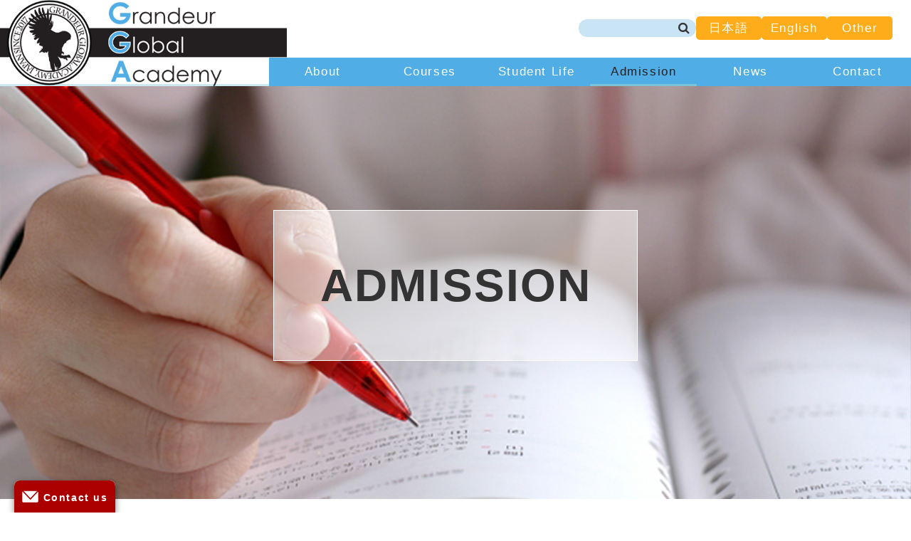

--- FILE ---
content_type: text/html;charset=UTF-8
request_url: https://grandeur.world/en/admission/
body_size: 21851
content:
<!DOCTYPE html PUBLIC "-//W3C//DTD XHTML 1.0 Transitional//EN" "http://www.w3.org/TR/xhtml1/DTD/xhtml1-transitional.dtd">
<html xmlns="http://www.w3.org/1999/xhtml" xml:lang="en" lang="en">
<head><!-- Google Tag Manager -->
<script>(function(w,d,s,l,i){w[l]=w[l]||[];w[l].push({'gtm.start':
new Date().getTime(),event:'gtm.js'});var f=d.getElementsByTagName(s)[0],
j=d.createElement(s),dl=l!='dataLayer'?'&l='+l:'';j.async=true;j.src=
'https://www.googletagmanager.com/gtm.js?id='+i+dl;f.parentNode.insertBefore(j,f);
})(window,document,'script','dataLayer','GTM-WFRDGS4');</script>
<!-- End Google Tag Manager -->
<meta name="viewport" content="width=device-width, initial-scale=1">
<meta http-equiv="Content-Type" content="text/html; charset=UTF-8" />
<meta http-equiv="Content-Script-Type" content="text/javascript" />
<meta http-equiv="Content-Style-Type" content="text/css" />
<meta http-equiv="Cache-Control" content="no-cache" />
<meta http-equiv="Pragma" content="no-cache" />
<meta name="format-detection" content="telephone=no">
<meta name="robots" content="INDEX,FOLLOW" />
<title>Admission</title>
<meta name="description" content="静岡県沼津市の日本語学校「Grandeur Global Academy」オフィシャルサイトです。１週間単位で日本語と日本文化を学べるプログラムを提供。GGAで日本語を学んで日本を思う存分楽しみましょう！" />
<meta name="keywords" content="日本語学校,静岡,留学,短期留学" />


<!-- bootstrap CSS -->
<link rel="stylesheet" href="https://maxcdn.bootstrapcdn.com/bootstrap/3.3.6/css/bootstrap.min.css" integrity="sha384-1q8mTJOASx8j1Au+a5WDVnPi2lkFfwwEAa8hDDdjZlpLegxhjVME1fgjWPGmkzs7" crossorigin="anonymous">
<link rel="stylesheet" href="//maxcdn.bootstrapcdn.com/font-awesome/4.7.0/css/font-awesome.min.css">
<link rel="stylesheet" href="https://use.fontawesome.com/releases/v5.8.2/css/all.css" integrity="sha384-oS3vJWv+0UjzBfQzYUhtDYW+Pj2yciDJxpsK1OYPAYjqT085Qq/1cq5FLXAZQ7Ay" crossorigin="anonymous">

<!-- bootstrap - jquery(1.9.1以上必要) -->
<script src="https://ajax.googleapis.com/ajax/libs/jquery/2.1.4/jquery.min.js"></script>
<script type="text/javascript">
$.noConflict();
</script>
<!-- bootstrap - js -->
<script src="https://maxcdn.bootstrapcdn.com/bootstrap/3.3.6/js/bootstrap.min.js" integrity="sha384-0mSbJDEHialfmuBBQP6A4Qrprq5OVfW37PRR3j5ELqxss1yVqOtnepnHVP9aJ7xS" crossorigin="anonymous"></script>

<script type="text/javascript" src="../../_administrator/css/default/js/contents.js"></script>
<link type="text/css" rel="stylesheet" href="../../_templates/gaa/css/style.css" />
<link type="text/css" rel="stylesheet" href="../../_administrator/css/default/contents_parts_2017.css" />
<link href="../../_administrator/css/lightbox.css" rel="stylesheet" type="text/css" media="screen" />
<script type="text/javascript" src="../../_administrator/js/slibs.js"></script>
<script type="text/javascript" src="https://design.secure-cms.net/host/script/script5.js" integrity="sha384-wDZXZOZYlKSTi1fcGV6n7FzLHcpOG8wkYBRAFCA5PMT56QIw/r7/iyVfGcRim7TA" crossorigin="anonymous"></script>
<script type="text/javascript">jQuery.noConflict();</script>
<script type="text/javascript" src="../../_administrator/js/common.js"></script>
<link href="../../_administrator/css/lightbox_2.css" rel="stylesheet" type="text/css" media="screen" />
<meta http-equiv="Content-Security-Policy" content="upgrade-insecure-requests">
<link href="../../_administrator/css/default/alert.css" rel="stylesheet" type="text/css" />
<link href="../../_administrator/css/index.php?from=login" rel="stylesheet" type="text/css" />
<script type="text/javascript" defer="defer" async="async" src="../../_administrator/js/llibs.js"></script>
<script type="text/javascript" src="../../_templates/_modules/mailform/js/form.js"></script>
<script type="text/javascript" src="../../_templates/_modules/mailform/js/zip.js"></script>
<script type="text/javascript" src="../../_templates/_modules/mailform/js/disabled_button.js?t=1769212398"></script>
<link rel="shortcut icon" href="../../favicon.ico?f=1769212398" type="image/vnd.microsoft.icon">
<link rel="icon" href="../../favicon.ico?f=1769212398" type="image/vnd.microsoft.icon">

<script type="text/javascript" src="../../_templates/gaa/js/script.js"></script>

<script>get_cookie_banner_settings();</script>
<script type="text/javascript">
jQuery(document).ready( function() {
    jQuery("a[href^=tel]").on('click',function(){
        gtag('event', 'tel',{'value': 1});
    });
});
</script>
</head>
<body id="bootstrap_template" class="column1"><!-- Google Tag Manager (noscript) -->
<noscript><iframe src="https://www.googletagmanager.com/ns.html?id=GTM-WFRDGS4"
height="0" width="0" style="display:none;visibility:hidden"></iframe></noscript>
<!-- End Google Tag Manager (noscript) -->


<div id="wrapper" class=" en">

<!-- ************************************************** id="header"  ************************************************** -->
<div id="header">
<div>
<div id="siteTitle" class="jp"><a href="../../jp/">Grandeur Global Academy</a></div>
<div id="siteTitle" class="en"><a href="../../en/">Grandeur Global Academy</a></div>
<div id="siteTitle" class="ru"><a href="../../ru/">Grandeur Global Academy</a></div>
<div><div class="freeParts">
    <div class="box">
        <div class="boxTop">
            <div class="boxBottom">
                <div>
<div class="inner_header">
<div class="logo jp"><a href="../../jp/"><img class="logo_l" alt="" src="../../images/common/logo_l.png" /><img class="logo_s" alt="" src="../../images/common/logo_sm.png" /></a></div>
<div class="logo en"><a href="../../en/"><img class="logo_l" alt="" src="../../images/common/logo_l.png" /><img class="logo_s" alt="" src="../../images/common/logo_sm.png" /></a></div>
<div class="logo ru"><a href="../../ru/"><img class="logo_l" alt="" src="../../images/common/logo_l.png" /><img class="logo_s" alt="" src="../../images/common/logo_sm.png" /></a></div>
<div class="header_info">
<div class="head_search">
<form action="../../search/" method="post">
    <input type="hidden" name="do" value="search" /><input class="siteSearchText" id="search-word" type="text" name="w" />
    <div class="searchLink"><input title="検索" class="siteSearchTextBu" id="search-button" type="submit" value="検索" /></div>
</form>
</div>
<div class="head_jp_btn"><a href="../../jp/">日本語</a></div>
<div class="head_en_btn"><a href="../../en/">English</a></div>
<div class="head_ot_btn"><a href="https://translate.google.co.jp/translate?sl=ja&amp;tl=vi&amp;u=https%3A%2F%2Fgrandeur.world%2Fjp%2F" target="_blank" rel="noopener">Other</a></div>
</div>
</div>
</div>            </div>
        </div>
    </div>
</div>
<nav class="navbar navbar-fixed-top navbar-inverse">
<div class="navbar-header">
<button type="button" class="navbar-toggle collapsed" data-toggle="collapse" data-target="#hearderNav12" aria-expanded="false">
<span class="icon-bar"></span>
<span class="icon-bar"></span>
<span class="icon-bar"></span>
</button>
</div>
<div class="collapse navbar-collapse" id="hearderNav12">

<ul class="nav navbar-nav"><li class="menu-level-0"><a class="menu  " href="../../en/about/" target="_self">About</a></li><li class="menu-level-0"><a class="menu  " href="../../en/courses/" target="_self">Courses</a></li><li class="menu-level-0"><a class="menu  " href="../../en/studentlife/" target="_self">Student Life</a></li><li class="menu-level-0"><a class="menu   menu-selected" href="../../en/admission/" target="_self">Admission</a></li><li class="menu-level-0"><a class="menu  " href="../../jp/blog/" target="_self">News</a></li><li class="menu-level-0"><a class="menu  " href="../../en/inquiry/" target="_self">Contact</a></li><li class="menu-level-0"><a class="menu  " href="../../" target="_self">日本語</a></li><li class="menu-level-0"><a class="menu  " href="../../ru/" target="_self">русский</a></li><li class="menu-level-0"><a class="menu  " href="https://air.c-learning.jp/s/login/index/hng" target="_blank" rel="noopener">Login</a></li></ul>
</div><!-- /.navbar-collapse -->
</nav>
</div>
</div>
</div>
<!-- ************************************************** // id="header" ************************************************** -->
<div id="upper">
<div class="container  ">
</div>
</div>

<!-- id="topicpath" -->
<div id="topicpath">
<div class="container">
</div>
</div>
<!-- // id="topicpath" -->
<!-- ************************************************** id="container" ************************************************** -->
<div id="container">
<div id="main">
<div class="container  ">
<div class="freePage"><div class=" parts_free_type09 parts_01">
<div class="parts_free_type09_box">
<div class="parts_free_type09_box_text">
<div>
<h1>ADMISSION</h1>
</div>
</div>
<img alt="" src="../../images/admission/admission.png" /></div>
</div>
<h3>Accademic Japanese Course&nbsp;</h3>

<div class=" parts_09">
<div class="parts_tabel_type04"><p style="text-align: center;"><a class="btn red " href="../../en/admission/">Download Application Form</a></p></div>
</div>
<div class=" parts_09">
<h4 class="black">【Application Period】</h4>
<div class="parts_tabel_type04">
<table class="ver-m">
    <tbody>
        <tr>
            <th style="text-align: center;">
            <p>Enrollment<br />
            Period</p>
            </th>
            <th style="text-align: center;">Application Period</th>
            <th style="text-align: center;">Apply for COE</th>
            <th style="text-align: center;">Result<br />
            Annauncement</th>
            <th style="text-align: center;">1st-Year<br />
            Payment Period</th>
        </tr>
        <tr>
            <td style="text-align: center;">April</td>
            <td style="text-align: center;">Mid-June to late July</td>
            <td style="text-align: center;">Late November</td>
            <td style="text-align: center;"><span style="letter-spacing: 1.6px;">Late&nbsp;</span>February</td>
            <td style="text-align: center;">End of February</td>
        </tr>
        <tr>
            <td style="text-align: center;">October</td>
            <td style="text-align: center;">Mid-February to early March</td>
            <td style="text-align: center;">Mid-June</td>
            <td style="text-align: center;">Late August</td>
            <td style="text-align: center;"><span style="letter-spacing: 1.6px;">End of August</span></td>
        </tr>
    </tbody>
</table>
</div>
</div>
<div class=" parts_09">
<h4 class="black ">【Steps to Admission】</h4>
<div>
<table class="flow">
    <tbody>
        <tr>
            <td bgcolor="#00b050"><span style="color: rgb(255, 255, 255);">Apply to GGA</span></td>
            <td>Submit all the application documents</td>
        </tr>
        <tr>
            <td bgcolor="#b9edff">Screening</td>
            <td>GGA will do a screening test of the applicants</td>
        </tr>
        <tr>
            <td bgcolor="#b9edff">Notice of Acceptance/Failure</td>
        </tr>
        <tr>
            <td bgcolor="#b9edff"><span style="display: inline !important; float: none; background-color: rgb(185, 237, 255); color: rgb(51, 51, 51); font-family: &quot;Helvetica Neue&quot;,Helvetica,Arial,&quot;游ゴシック&quot;,&quot;Yu Gothic&quot;,&quot;游ゴシック体&quot;,&quot;YuGothic&quot;,&quot;ヒラギノ角ゴ Pro W3&quot;,&quot;Hiragino Kaku Gothic Pro&quot;,&quot;Meiryo UI&quot;,&quot;メイリオ&quot;,Meiryo,&quot;ＭＳ Ｐゴシック&quot;,&quot;MS PGothic&quot;,sans-serif; font-size: 20px; font-style: normal; font-variant: normal; font-weight: 700; letter-spacing: 1.6px; orphans: 2; text-align: center; text-decoration: none; text-indent: 0px; text-transform: none; -webkit-text-stroke-width: 0px; white-space: normal; word-spacing: 0px;">Apply for a </span><span style="display: inline !important; float: none; background-color: rgb(185, 237, 255); color: rgb(51, 51, 51); font-family: &quot;Helvetica Neue&quot;,Helvetica,Arial,&quot;游ゴシック&quot;,&quot;Yu Gothic&quot;,&quot;游ゴシック体&quot;,&quot;YuGothic&quot;,&quot;ヒラギノ角ゴ Pro W3&quot;,&quot;Hiragino Kaku Gothic Pro&quot;,&quot;Meiryo UI&quot;,&quot;メイリオ&quot;,Meiryo,&quot;ＭＳ Ｐゴシック&quot;,&quot;MS PGothic&quot;,sans-serif; font-size: 20px; font-style: normal; font-variant: normal; font-weight: 700; letter-spacing: 1.6px; orphans: 2; text-align: center; text-decoration: none; text-indent: 0px; text-transform: none; -webkit-text-stroke-width: 0px; white-space: normal; word-spacing: 0px;">Certificate of </span><span style="display: inline !important; float: none; background-color: rgb(185, 237, 255); color: rgb(51, 51, 51); font-family: &quot;Helvetica Neue&quot;,Helvetica,Arial,&quot;游ゴシック&quot;,&quot;Yu Gothic&quot;,&quot;游ゴシック体&quot;,&quot;YuGothic&quot;,&quot;ヒラギノ角ゴ Pro W3&quot;,&quot;Hiragino Kaku Gothic Pro&quot;,&quot;Meiryo UI&quot;,&quot;メイリオ&quot;,Meiryo,&quot;ＭＳ Ｐゴシック&quot;,&quot;MS PGothic&quot;,sans-serif; font-size: 20px; font-style: normal; font-variant: normal; font-weight: 700; letter-spacing: 1.6px; orphans: 2; text-align: center; text-decoration: none; text-indent: 0px; text-transform: none; -webkit-text-stroke-width: 0px; white-space: normal; word-spacing: 0px;">Eligibility (COE)</span></td>
            <td>GGA will apply for Certificate of Eligibility (COE) at Immigration Services Agency on<br />
            your behalf.</td>
        </tr>
        <tr>
            <td bgcolor="#b9edff">Notification of COE result</td>
        </tr>
        <tr>
            <td bgcolor="#00b050"><span style="color: rgb(255, 255, 255);">Pay Tuition and Fees</span></td>
            <td>Make a bank transfer payment for tuition and fees to the designated account.</td>
        </tr>
        <tr>
            <td bgcolor="#b9edff">Send COE and Letter of Acceptance</td>
            <td>After we've confirmed your payments, we will send you the documents such as<br />
            your Certificate of Eligibility and Letter of Acceptance.</td>
        </tr>
        <tr>
            <td bgcolor="#00b050"><span style="color: rgb(255, 255, 255);">Apply for a visa</span></td>
            <td>Go to the Japanese Embassy/Consulate nearby with the necessary documents<br />
            such as Certificate of Eligibility, Letter of Acceptance and passport in order to apply<br />
            for a Visa.</td>
        </tr>
        <tr>
            <td bgcolor="#00b050"><span style="color: rgb(255, 255, 255);">Arrive in Japan</span></td>
        </tr>
        <tr>
            <td bgcolor="#ff6161"><span style="color: rgb(255, 255, 255);">Enter GGA</span></td>
        </tr>
    </tbody>
</table>
</div>
</div>
<h3>Flexible Course / Business Japanese / Private Lesson / Short-term Programム <span style="font-size: small;">※現在有効なビザをお持ちの方、短期滞在ビザ取得予定の方</span></h3>
<div class=" parts_09">
<div>
<p style="text-align: center;"><a class="btn red " href="../../en/inquiry/">Contact us</a></p>
<p>There is a little difference by a course, but a rough flow is as follows.</p>
</div>
<div>
<table class="flow">
    <tbody>
        <tr>
            <td bgcolor="#00b050"><font color="#005000">Contact us</font></td>
        </tr>
        <tr>
            <td bgcolor="#b9edff">Counceling</td>
            <td>Discuss about your target, schedule, period etc.</td>
        </tr>
        <tr>
            <td bgcolor="#00b050"><span style="color: rgb(255, 255, 255);">Submit Application form</span></td>
        </tr>
        <tr>
            <td bgcolor="#ff6161"><span style="color: rgb(255, 255, 255);">Enter GGA</span></td>
        </tr>
    </tbody>
</table>
</div>
</div>
<div>
<div class="box clearfix">
<div class="parts_text_type05_box_01 left">
<p style="text-align: center;"><a class="btn orange" href="../../en/entry/">&quot;Short-term Program&quot;<br />
Application Form</a></p>
</div>
<div class="parts_text_type05_box_02 left">
<p style="text-align: center;"><a class="btn orange" href="../../en/entry-biz/">&quot;Business Japanese本語<br />
Application Form</a></p>
</div>
<div class="parts_text_type05_box_03 left">
<p style="text-align: center;"><a class="btn orange" href="../../en/entry-private/">&quot;Private Lesson&quot;<br />
Application Form</a></p>
</div>
</div>
</div></div></div>
</div>

<div id="bottom">
<div class="container  ">
</div>
</div>
</div>
<!-- ************************************************** // id="container" ************************************************** -->

<!-- ************************************************** id="opt" ************************************************** -->
<div id="opt" class="clearfix">
<div class="container">
<div class="row">
<div class="col-sm-12 col-xs-12">

<div id="opt1">
<div class="container  ">
</div>
</div>

</div>
<div class="col-sm-12 col-xs-12">

<div id="opt2">
</div>

</div>

</div>

</div>

<div id="opt3">
<!-- div class="container  " -->
<div class="freeParts">
    <div class="box">
        <div class="boxTop">
            <div class="boxBottom">
                <h2>JOIN GGA</h2>
<div>
<div class="box clearfix">
<div class="parts_text_type05_box_01 left"><a href="../../en/entry/">
<p>Entry</p>
</a></div>
<div class="parts_text_type05_box_02 left"><a href="../../en/admission/">
<p>Admission</p>
</a></div>
<div class="parts_text_type05_box_03 left"><a href="../../en/contact/">
<p>Contact</p>
</a></div>
</div>
</div>            </div>
        </div>
    </div>
</div><!-- /div -->
</div>

</div>
<!-- ************************************************** // id="opt" ************************************************** -->

<div class="pageTop clearfix">
<div class="container">
<a href="#header">Back to top</a>
</div>
</div>

<!-- ************************************************** id="footer" ************************************************** -->
<div id="footer" class="clearfix">
<div class="container">
<div class="row">

<div class="col-sm-12 col-xs-12 inner_footer  ">
<div class="freeParts">
    <div class="box">
        <div class="boxTop">
            <div class="boxBottom">
                <div><p><a href="../../">Grandeur Global Academy</a><br />12-22 Takashimahoncho, Numazu, Shizuoka, 410-0055 Japan<br />TEL. 055-923-9999<br />FAX. 055-923-9990<br />E-mail. info@grandeur.world</p></div>            </div>
        </div>
    </div>
</div><div class="freeParts">
    <div class="box">
        <div class="boxTop">
            <div class="boxBottom">
                <div><p><a href="../../en/about/">About</a><br /> <a href="../../en/courses/">Courses</a><br /> <a href="../../en/studentlife/">Student Life</a><br /> <a href="../../en/admission/">Admission</a><br /> <a href="../../jp/blog/">News</a><br /> <a href="../../en/inquiry/">Contact</a><br /><a href="../../privacy/">PrivacyPolicy</a><br /><a href="../../">Grandeur Web Site</a></p></div>            </div>
        </div>
    </div>
</div><div class="freeParts">
    <div class="box">
        <div class="boxTop">
            <div class="boxBottom">
                <div>
<div class="sns_link"><a href="https://www.facebook.com/GGA-Grandeur-Global-Academy-268917003609960/" target="_blank" rel="noopener"><i class="fab fa-facebook-f"></i></a> <a href="https://twitter.com/GGA_Japan" target="_blank" rel="noopener"><i class="fab fa-twitter"></i></a> <a href="https://www.instagram.com/gga.japan/" target="_blank" rel="noopener"><i class="fab fa-instagram"></i></a></div>
</div>            </div>
        </div>
    </div>
</div>
<div class="mailForm">
<div>
<p class="title"><img src="../../images/common/mail_icon.png" alt="contact" width="25"> Contact us <img src="../../images/common/close.png" alt="close" width="25" class="close"></p>
<div class="mailFormBox">
<div><div>
<p>Please do not hesitate to make inquiries from the items below.<br />
※ is mandatory item.</p>
</div></div>
<form method="post" action="../../en/contact/step_save/" id="mailForm" enctype="multipart/form-data">
<input type="hidden" name="start" value="2026-01-24 08:53:18" />
<input type="hidden" name="mode" value="multipost" />
<input type="hidden" name="qtitle" value="" />
<table class="mailform-table mailform-table-1"><tr>
<th>Name&nbsp;<strong>※</strong><input type="hidden" name="qtitle-9618" value="Name" /></th>
<td>

 <input type="text" class="inputText" name="answer-9618" size="80" value="" /> <div class="err_msg" id="err-9618"></div>
</td>
</tr>
<tr>
<th>Email&nbsp;<strong>※</strong><input type="hidden" name="qtitle-9624" value="Email" /></th>
<td>

 <input type="text" class="inputText" name="answer-9624" size="80" value="" /> <div class="err_msg" id="err-9624"></div>
</td>
</tr>
<tr>
<th>Comments&nbsp;<strong>※</strong><input type="hidden" name="qtitle-9627" value="Comments" /></th>
<td>

<textarea name="answer-9627" rows="4" cols="90" class="inputText"></textarea><div class="err_msg" id="err-9627"></div>
</td>
</tr>
</table>
<div class="pageLink">
<div class="pageLinkBox"><input type="submit" value="Submit &raquo;" class="formConfiBu" /></div>
</div>
</form>
</div>
</div>
</div>
</div>

<div class="col-sm-12 col-xs-12">
<address><span>Copyright © 2019 Grandeur co., Ltd.  All Rights Reserved.</span></address>
</div>

</div>
</div>
</div>
<!-- ************************************************** // id="footer" ************************************************** -->


</div><!-- // id="wrapper" -->
<div id="published" style="display:none">&nbsp;</div></body>
</html>

--- FILE ---
content_type: text/html; charset=UTF-8
request_url: https://grandeur.world/index.php?a=free_page/get_cookie_policy_setting/
body_size: 2059
content:
[{"site_path":"","cms_rev_no":"-1","site_title":"\u9759\u5ca1\u770c\u6cbc\u6d25\u5e02\u306e\u65e5\u672c\u8a9e\u5b66\u6821\u300cGrandeur Global Academy\u300d\u30aa\u30d5\u30a3\u30b7\u30e3\u30eb\u30b5\u30a4\u30c8","description":"\u9759\u5ca1\u770c\u6cbc\u6d25\u5e02\u306e\u65e5\u672c\u8a9e\u5b66\u6821\u300cGrandeur Global Academy\u300d\u30aa\u30d5\u30a3\u30b7\u30e3\u30eb\u30b5\u30a4\u30c8\u3067\u3059\u3002\uff11\u9031\u9593\u5358\u4f4d\u3067\u65e5\u672c\u8a9e\u3068\u65e5\u672c\u6587\u5316\u3092\u5b66\u3079\u308b\u30d7\u30ed\u30b0\u30e9\u30e0\u3092\u63d0\u4f9b\u3002GGA\u3067\u65e5\u672c\u8a9e\u3092\u5b66\u3093\u3067\u65e5\u672c\u3092\u601d\u3046\u5b58\u5206\u697d\u3057\u307f\u307e\u3057\u3087\u3046\uff01","keyword":"\u65e5\u672c\u8a9e\u5b66\u6821,\u9759\u5ca1,\u7559\u5b66,\u77ed\u671f\u7559\u5b66","site_mail":"web@artistics.co.jp","copyright":"Copyright \u00a9 2019 Grandeur co., Ltd.  All Rights Reserved.","cms_language":"ja","cookie_consent_popup_flag":"0","cookie_consent_message":"","site_close_image":"","site_close_message":"","site_auto_backup":"1","site_auto_backup_limit":"4","tellink":"0","site_jquery_ver":"","site_jqueryui_ver":"","site_bootstrap_ver":"","site_jquery_autoloading":"1","_path":"","rev_no":"-1","_title":"\u9759\u5ca1\u770c\u6cbc\u6d25\u5e02\u306e\u65e5\u672c\u8a9e\u5b66\u6821\u300cGrandeur Global Academy\u300d\u30aa\u30d5\u30a3\u30b7\u30e3\u30eb\u30b5\u30a4\u30c8","ription":"\u9759\u5ca1\u770c\u6cbc\u6d25\u5e02\u306e\u65e5\u672c\u8a9e\u5b66\u6821\u300cGrandeur Global Academy\u300d\u30aa\u30d5\u30a3\u30b7\u30e3\u30eb\u30b5\u30a4\u30c8\u3067\u3059\u3002\uff11\u9031\u9593\u5358\u4f4d\u3067\u65e5\u672c\u8a9e\u3068\u65e5\u672c\u6587\u5316\u3092\u5b66\u3079\u308b\u30d7\u30ed\u30b0\u30e9\u30e0\u3092\u63d0\u4f9b\u3002GGA\u3067\u65e5\u672c\u8a9e\u3092\u5b66\u3093\u3067\u65e5\u672c\u3092\u601d\u3046\u5b58\u5206\u697d\u3057\u307f\u307e\u3057\u3087\u3046\uff01","ord":"\u65e5\u672c\u8a9e\u5b66\u6821,\u9759\u5ca1,\u7559\u5b66,\u77ed\u671f\u7559\u5b66","_mail":"web@artistics.co.jp","right":"Copyright \u00a9 2019 Grandeur co., Ltd.  All Rights Reserved.","language":"ja","ie_consent_popup_flag":"0","ie_consent_message":"","_close_image":"","_close_message":"","_auto_backup":"1","_auto_backup_limit":"4","ink":"0","_jquery_ver":"","_jqueryui_ver":"","_bootstrap_ver":"","_jquery_autoloading":"1"}]

--- FILE ---
content_type: text/html; charset=UTF-8
request_url: https://grandeur.world/index.php?a=mailform/zip&t=1769212403960
body_size: -223
content:
92c45435b9694a722b4551382095456aca4563a35a23cd9dccfdc30660b3dc51

--- FILE ---
content_type: text/css
request_url: https://grandeur.world/_templates/gaa/css/style.css
body_size: 1115
content:
@charset "utf-8";

/* ---------------------------------------------------------------------------------------- 

	共通

	※bootstrap.cssを先に読み込み
	※ECは非対応

---------------------------------------------------------------------------------------- */
@import url("reset.css");
@import url("layout.css");
@import url("contents_parts.css");
@import url("ec.css");


/* ---------------------------------------------------------------------------------------- 

	カスタマイズ

---------------------------------------------------------------------------------------- */

@import url("base.css");
@import url("company.css");
@import url("platon.css");
@import url("color.css");


/* ----------------------------------------------------------------------------------------

	エディター用
	
	editor.css にはエディターの背景色を記述
	FOR_EDITOR 内はエディターで表示するスタイルを記述

---------------------------------------------------------------------------------------- */
@import url("editor.css");

/* FOR_EDITOR */
/*青*/h4.blue {
	color: #0070c0;
	border-color: #0070c0;
}
/*赤*/h4.red {
	color: #f00;
	border-color: #f00;
}
/*緑*/h4.green {
	color: #00b050;
	border-color: #00b050;
}
/*桃*/h4.pink {
	color: #ff6161;
	border-color: #ff6161;
}
/*黒*/h4.black {
	color: #333;
	border-color: #333;
}
/* /FOR_EDITOR */



--- FILE ---
content_type: text/css
request_url: https://grandeur.world/_templates/gaa/css/contents_parts.css
body_size: 63574
content:
@charset "utf-8";

/* ---------------------------------------------------------------------------------------- 

	ヘッダーパーツ

---------------------------------------------------------------------------------------- */

#logo {
	font-size: 180%;
	margin-bottom: 10px;
}
#logo a {
	text-decoration: none;
}
#siteDesc {
	margin-bottom: 15px;
	font-size: 80%;
}
.btn02 {
	display: inline-block;
	padding: 15px 35px;
	border: none;
	border-radius: 30px;
	font-size: 87.5%;
	line-height: 1;
	-webkit-box-shadow: 0 1px 1px rgba(0, 0, 0, .075);
	box-shadow: 0 1px 1px rgba(0, 0, 0, .075);
    transition: 0.5s linear;
    -moz-transition: 0.5s linear;
    -webkit-transition: 0.5s linear;
    -o-transition: 0.5s linear;
    -ms-transition: 0.5s linear;
}
.btn02:hover {
	-webkit-box-shadow: none;
	box-shadow: none;
	cursor: pointer;
	text-decoration: none;
}



/* 小中大ボタン */
.fontSize ul li {
	display: inline-block;
	padding: 5px 8px;
	min-width: 20px;
	min-height: 20px;
	border-radius: 4px;
	text-align: center;
	font-size: 12px;
	cursor: pointer;
}
.right .fontSize {
    margin-right: 15px;
}


/* ---------------------------------------------------------------------------------------- 

	ページの先頭へ戻る

---------------------------------------------------------------------------------------- */
.parts_other_bupageTopBox {
	text-align: right;
}



/* ---------------------------------------------------------------------------------------- 

	ページを印刷

---------------------------------------------------------------------------------------- */

.parts_other_buPrintBox {
	text-align: center;
}



/* ---------------------------------------------------------------------------------------- 

	よくある質問

---------------------------------------------------------------------------------------- */

.qaList {
	margin: 0 0 25px;
}

.qaList dl dt {
	position: relative;
	padding: 8px 0 15px 60px;
	border: none;
	background-image: none;
}
.qaList dl dt:before {
	position: absolute;
	top: 0;
	left: 0;
	padding: 5px 7px 5px 10px;
	border-radius: 4px;
	font-size: 175%;
	font-weight: normal;
	line-height: 1;
	content: "Q.";
}

.qaList dl dd {
	position: relative;
	padding: 8px 0 10px 60px;
	background-image: none;
}
.qaList dl dd:before {
	position: absolute;
	top: 0;
	left: 0;
	padding: 5px 10px;
	border-radius: 4px;
	font-size: 175%;
	line-height: 1;
	content: "A.";
}



/* ---------------------------------------------------------------------------------------- 

	リンクと説明

---------------------------------------------------------------------------------------- */

.explanList {
	margin-bottom: 25px;
	padding-bottom: 25px;
	border-bottom: 1px dotted;
}

.explanList dl {
	margin-bottom: 0;
}

.explanList dl dt {
	position: relative;
	padding-left: 15px;
	padding-bottom: 10px;
}
.explanList dl dt:before {
	position: absolute;
	top: 8px;
	left: 0;
	display: inline-block;
	height: 2px;
	width: 8px;
	content: "";
}

.explanList dl dd {
	font-size: 87.5%;
}


/* ---------------------------------------------------------------------------------------- 

	リンク

---------------------------------------------------------------------------------------- */

.parts_img_type08_box p a,
.parts_img_type09_box_01 p a,
.parts_img_type09_box_02 p a,
.parts_img_type09_box_03 p a,
.parts_img_type10_box_01 p a,
.parts_img_type10_box_02 p a,
.parts_img_type10_box_03 p a,
.parts_img_type10_box_04 p a {
	position: relative;
	display: inline-block;
	padding-left: 15px;
}

.parts_img_type08_box p a:before,
.parts_img_type09_box_01 p a:before,
.parts_img_type09_box_02 p a:before,
.parts_img_type09_box_03 p a:before,
.parts_img_type10_box_01 p a:before,
.parts_img_type10_box_02 p a:before,
.parts_img_type10_box_03 p a:before,
.parts_img_type10_box_04 p a:before {
	position: absolute;
	top: 10px;
	left: 0;
	display: inline-block;
	height: 2px;
	width: 8px;
	content: "";
}



/* ---------------------------------------------------------------------------------------- 

	線

---------------------------------------------------------------------------------------- */

.parts_text_type02,
.parts_text_type04,
.parts_text_type06,
.parts_text_type08 {
	margin: 0 0 25px;
	padding: 25px 25px 5px !important;
	border-radius: 8px;
}


/* ---------------------------------------------------------------------------------------- 

	スライダー

---------------------------------------------------------------------------------------- */
.container_skitter {
	/* レスポンシブ非対応 */
}


/* ---------------------------------------------------------------------------------------- 

	検索フォーム
---------------------------------------------------------------------------------------- */
#header .siteSearch h2 {
	display:none;
}
#header .siteSearch　{
	text-align:right;
}
#header .siteSearch .siteSearchText　{
	max-width: 200px;
}
#header .siteSearch .searchLink　{
	display: inline-block;
}


/* ---------------------------------------------------------------------------------------- 

	コンテンツパーツ共通

---------------------------------------------------------------------------------------- */

/* --------------------------------
 * サイズ
 * ------------------------------*/

.parts_h_type07_box,
.parts_h_type08_box,
.parts_h_type09_box,
.parts_h_type10_box,
.parts_h_type11_box,
.parts_h_type12_box,
.parts_h_type13_box,
.parts_h_type14_box,
.parts_img_type03_box ,
.parts_img_type04_box ,
.parts_img_type05_box ,
.parts_img_type08_box ,
.parts_img_type20_box {
	width: 50%;
}

/* 画像 */
.parts_h_type07_box div img,
.parts_h_type08_box .parts_h_type08_imgBox img,
.parts_h_type09_box.left div img,
.parts_h_type10_box.right div img,
.parts_h_type11_box.right div img,
.parts_h_type12_box.left div img,
.parts_h_type14_box img,
.parts_h_type15_box_01 img,
.parts_h_type15_box_02 img,
.parts_h_type15_box_03 img,
.parts_img_type03_box.left img,
.parts_img_type04_box.right img,
.parts_img_type05_box img,
.parts_img_type06_box_01 img,
.parts_img_type06_box_02 img,
.parts_img_type06_box_03 img,
.parts_img_type07_box_01 img,
.parts_img_type07_box_02 img,
.parts_img_type07_box_03 img,
.parts_img_type07_box_04 img,
.parts_img_type08_box img,
.parts_img_type09_box_01 .parts_img_type09_img img,
.parts_img_type09_box_02 .parts_img_type09_img img,
.parts_img_type09_box_03 .parts_img_type09_img img,
.parts_img_type10_box_01 .parts_img_type10_img img,
.parts_img_type10_box_02 .parts_img_type10_img img,
.parts_img_type10_box_03 .parts_img_type10_img img,
.parts_img_type10_box_04 .parts_img_type10_img img,
.parts_img_type11_box .parts_img_type11_img img,
.parts_img_type12_box_01 .parts_img_type12_img img,
.parts_img_type12_box_02 .parts_img_type12_img img,
.parts_img_type12_box_03 .parts_img_type12_img img,
.parts_img_type13_box_01 .parts_img_type13_img img,
.parts_img_type13_box_02 .parts_img_type13_img img,
.parts_img_type13_box_03 .parts_img_type13_img img,
.parts_img_type13_box_04 .parts_img_type13_img img,
.parts_img_type14_box_01 img,
.parts_img_type14_box_02 img,
.parts_img_type15_box_01 img,
.parts_img_type15_box_03 img,
.parts_img_type16_box_02 img,
.parts_img_type16_box_03 img,
.parts_img_type17_box_01 img,
.parts_img_type17_box_03 img,
.parts_img_type18_box_02 img,
.parts_img_type18_box_04 img,
.parts_img_type20_box .parts_img_type20_imgBox img,
.parts_img_type21_box_01 .parts_img_type21_imgBox img,
.parts_img_type21_box_02 .parts_img_type21_imgBox img,
.parts_img_type21_box_03 .parts_img_type21_imgBox img,
.parts_img_type22_imgBox img,
.parts_img_type23_imgBox img,
.parts_img_type24_box_01 img,
.parts_img_type24_box_02 img,
.parts_img_type24_box_03 img,
.parts_img_type24_box_04 img,
.parts_img_type24_box_05 img,
.parts_img_type25_box_01 img,
.parts_img_type25_box_02 img,
.parts_img_type25_box_03 img,
.parts_img_type25_box_04 img,
.parts_img_type25_box_05 img,
.parts_img_type25_box_06 img {
	width: 100%;
	/*display: block;*/
}


.parts_img_type06_box_01,
.parts_img_type06_box_02,
.parts_img_type06_box_03,
.parts_h_type15_box_01,
.parts_h_type15_box_02,
.parts_h_type15_box_03 {
	width: 33.3333%;
}

.parts_img_type07_box_01,
.parts_img_type07_box_02,
.parts_img_type07_box_03,
.parts_img_type07_box_04 {
	width: 25%;
}




/* 見出し系 - 左）見出しと画像　右)テキスト */
.parts_img_type09_box_01,
.parts_img_type09_box_02,
.parts_img_type09_box_03 {
	width: 33.3333%;
}


.parts_img_type10_box_01,
.parts_img_type10_box_02,
.parts_img_type10_box_03,
.parts_img_type10_box_04 {
	width: 25%;
}

.parts_img_type11_box {
	width: 50%;
}

.parts_img_type12_box_01,
.parts_img_type12_box_02,
.parts_img_type12_box_03 {
	width: 33.3333%;
}

/* 画像とテキストの4セット */
.parts_img_type13_box_01,
.parts_img_type13_box_02,
.parts_img_type13_box_03,
.parts_img_type13_box_04 {
	width: 25%;
}

/* 左）画像　中）画像　右)テキスト */
.parts_img_type14_box_01,
.parts_img_type14_box_02,
.parts_img_type14_box_03 {
	width: 33.3333%;
}

/* 画像系 - 左）画像　中）テキスト　右)画像 */
.parts_img_type15_box_01,
.parts_img_type15_box_02,
.parts_img_type15_box_03 {
	width: 33.3333%;
}

.parts_img_type16_box_01,
.parts_img_type16_box_02,
.parts_img_type16_box_03 {
	width: 33.3333%;
}

/* 画像系 - 左）テキスト　中左）画像　中右）テキスト　右）画像 */
.parts_img_type17_box_01,
.parts_img_type17_box_02,
.parts_img_type17_box_03,
.parts_img_type17_box_04 {
	width: 25%;
}

.parts_img_type18_box_01,
.parts_img_type18_box_02,
.parts_img_type18_box_03,
.parts_img_type18_box_04 {
	width: 25%;
}

.parts_img_type19_box {
	width: 100%;
}

.parts_img_type19_box img {
	width: 100%;
}

/* 左）画像　右）テキストの2セット */
.parts_img_type20_box .left,
.parts_img_type20_box .right {
	width: 50%;
}
/* 左）画像　右）テキストの2セット */
.parts_img_type21_box_01,
.parts_img_type21_box_02,
.parts_img_type21_box_03 {
	width: 33.3333%;
}
.parts_img_type21_box_01 .left,
.parts_img_type21_box_01 .right,
.parts_img_type21_box_02 .left,
.parts_img_type21_box_02 .right,
.parts_img_type21_box_03 .left,
.parts_img_type21_box_03 .right {
	width: 50%;
}

/* 画像(右・キャプション付)とテキスト【3】 */
.parts_img_type22_box,
.parts_img_type22_imgBox {
	width: 50%;
}

/* 画像(左・キャプション付)とテキスト【3】 */
.parts_img_type23_box,
.parts_img_type23_imgBox {
	width: 50%;
}

/* 画像5列 */
.parts_img_type24_box_01,
.parts_img_type24_box_02,
.parts_img_type24_box_03,
.parts_img_type24_box_04,
.parts_img_type24_box_05 {
	width: 20%;
}

/* 画像6列 */
.parts_img_type25_box_01,
.parts_img_type25_box_02,
.parts_img_type25_box_03,
.parts_img_type25_box_04,
.parts_img_type25_box_05,
.parts_img_type25_box_06 {
	width: 16.666%;
}


.parts_tabel_type07_tableBox {
	width: 75%;
}

.parts_tabel_type07_textBox {
    width: 25%;
}

.parts_tabel_type08_tableBox {
	width: 75%;
}

.parts_tabel_type08_textBox {
    width: 25%;
}

.parts_tabel_type09_tableBox {
	width: 75%;
}

.parts_tabel_type09_imgBox {
    width: 25%;
}

.parts_tabel_type10_tableBox {
	width: 75%;
}

.parts_tabel_type10_imgBox {
    width: 25%;
}

/* テキスト系 - テキスト（2列） */
.parts_text_type03_box {
    width: 50%;
}

/* テキスト系 - テキスト（2列）枠線付き */
.parts_text_type04_box {
    width: 50%;
}

/* テキスト系 - テキスト（3列） */
.parts_text_type05_box_01,
.parts_text_type05_box_02,
.parts_text_type05_box_03 {
    width: 33.3333% !important;
}

/* テキスト系 - テキスト（3列）枠線付き */
.parts_text_type06_box_01,
.parts_text_type06_box_02,
.parts_text_type06_box_03 {
    width: 33.3333% !important;
}

/* テキスト系 - テキスト（4列） */
.parts_text_type07_box_01,
.parts_text_type07_box_02,
.parts_text_type07_box_03,
.parts_text_type07_box_04 {
    width: 25% !important;
}
/* テキスト系 - テキスト（4列）枠線付き */
.parts_text_type08_box_01,
.parts_text_type08_box_02,
.parts_text_type08_box_03,
.parts_text_type08_box_04 {
    width: 25% !important;
}

/* 表組系 - 画像 */
div[class^="parts_tabel_type"] img {
	display: block;
}





/* --------------------------------
 * 余白調整
 * ------------------------------*/

/* 見出し系・画像系 */
div[class^="parts_h_type"],
div[class^="parts_img_type"] {
	padding-top: 10px;
	padding-bottom: 10px;
}
div[class^="parts_h_type"].right,
div[class^="parts_img_type"].right {
	padding-left: 10px;
}
div[class^="parts_h_type"].left,
div[class^="parts_img_type"].left {
	padding-right: 10px;
}
div[class^="parts_h_type"].right h4,
div[class^="parts_h_type"].left h4 {
	margin-top: 0;
}

/* テキスト系 */
div[class^="parts_text_type"].left,
div[class^="parts_text_type"].right,
div[class^="box parts_text_type"] {
	padding-top: 15px;
	padding-bottom: 15px;
	padding-right: 10px;
	padding-left: 10px;
}

/* 表組系 */
div[class^="parts_tabel_type"] {
	padding-top: 15px;
	padding-bottom: 15px;
}
div[class^="parts_tabel_type"].right {
	padding-left: 10px;
}
div[class^="parts_tabel_type"].left {
	padding-right: 10px;
}


div[class^="parts_tabel_type"] table td:not([bgcolor]) {
	background: #fff;
}




/* --------------------------------
 * その他
 * ------------------------------*/

/* 表組系 - 表(見出し：下) */
.parts_tabel_type04 caption,
.parts_tabel_type06 caption {
    caption-side: bottom;
}

/* 画像系 - 画像(右)とテキスト【1】 */
.parts_img_type02_img {
    float: right;
	margin-left: 15px;
}

/* 画像系 - 画像(左)とテキスト【1】 */
.parts_img_type01_img {
    float: left;
	margin-right: 15px;
}

/* テキスト系 - スクロールバー付きテキストボックス */
.parts_text_type12 {
    height: 180px;
    overflow-y: scroll;
    padding: 14px;
}

.parts_img_type20_txtBox,
.parts_img_type21_txtBox {
	padding-top: 10px;
	padding-bottom: 10px;
}


/* ----------------------------------------------------------------
 * スマホ
 * --------------------------------------------------------------*/
@media (max-width: 767px) {

	/* --------------------------------
	 * 見出し系・画像系
	 * ------------------------------*/
	.parts_h_type07_box,
	.parts_h_type08_box,
	.parts_h_type09_box,
	.parts_h_type10_box,
	.parts_h_type11_box,
	.parts_h_type12_box,
	.parts_h_type13_box,
	.parts_h_type14_box,
	.parts_h_type15_box_01,
	.parts_h_type15_box_02,
	.parts_h_type15_box_03 {
		width: 100%;
	}

	div[class^="parts_h_type"].right,
	div[class^="parts_img_type"].right {
		padding-left: 0px;
	}
	div[class^="parts_h_type"].left,
	div[class^="parts_img_type"].left {
		padding-right: 0px;
	}

	/* 画像系 - 左）テキスト　中左）画像　中右）テキスト　右）画像 */
	.parts_img_type18_box_01,
	.parts_img_type18_box_02,
	.parts_img_type18_box_03,
	.parts_img_type18_box_04 {
		width: 100%;
	}

	/* 画像 - 左）テキスト　中）画像　右)画像 */
	.parts_img_type16_box_01,
	.parts_img_type16_box_02,
	.parts_img_type16_box_03 {
		width: 100%;
	}

	/* 画像系 - 左）テキスト　中左）画像　中右）テキスト　右）画像 */
	.parts_img_type17_box_01,
	.parts_img_type17_box_02,
	.parts_img_type17_box_03,
	.parts_img_type17_box_04 {
		width: 100%;
	}

	/* 画像系 - 左）画像　中）テキスト　右)画像 */
	.parts_img_type15_box_01,
	.parts_img_type15_box_02,
	.parts_img_type15_box_03 {
		width: 100%;
	}

	/* 画像系 - 画像(右)とテキスト1 */
	.parts_img_type04_box {
	    width: 100% !important;
	}

	/* 画像系 - 画像とテキストの2セット */
	.parts_img_type11_box {
	    width: 100% !important;
	}

	/* 画像系 - 画像とテキストの3セット */
	.parts_img_type12_box_01,
	.parts_img_type12_box_02,
	.parts_img_type12_box_03 {
	    width: 100% !important;
	}

	/* 画像系 - 画像(右)とテキスト【1】 */
	.parts_img_type04_img {
		width: 100%;
	}

	/* 左）画像　中）画像　右)テキスト */
	.parts_img_type14_box_01,
	.parts_img_type14_box_02,
	.parts_img_type14_box_03 {
		width: 100%;
	}

	/* 画像(左)とテキスト【1】 */
	.parts_img_type03_box {
		width: 100%;
	}

	/* 画像2列 */
	.parts_img_type05_box {
		width: 100%;
	}

	/* 画像3列 */
	.parts_img_type06_box_01,
	.parts_img_type06_box_02,
	.parts_img_type06_box_03 {
		width: 100%;
	}

	/* 画像4列 */
	.parts_img_type07_box_01,
	.parts_img_type07_box_02,
	.parts_img_type07_box_03,
	.parts_img_type07_box_04 {
		width: 100%;
	}

	/* 画像とテキストの4セット */
	.parts_img_type13_box_01,
	.parts_img_type13_box_02,
	.parts_img_type13_box_03,
	.parts_img_type13_box_04 {
		width: 100%;
	}

	/* 画像とリンクテキストの2セット */
	.parts_img_type08_box {
		width: 100%;
	}

	/* 画像とリンクテキストの3セット */
	.parts_img_type09_box_01,
	.parts_img_type09_box_02,
	.parts_img_type09_box_03 {
		width: 100%;
	}

	/* 画像とリンクテキストの4セット */
	.parts_img_type10_box_01,
	.parts_img_type10_box_02,
	.parts_img_type10_box_03,
	.parts_img_type10_box_04 {
		width: 100%;
	}

	/* 左）画像　右）テキストの2セット */
	.parts_img_type20_box,
	.parts_img_type20_box .left,
	.parts_img_type20_box .right {
		width: 100%;
	}
	/* 左）画像　右）テキストの2セット */
	.parts_img_type21_box_01,
	.parts_img_type21_box_02,
	.parts_img_type21_box_03 {
		width: 100%;
	}
	.parts_img_type21_box_01 .left,
	.parts_img_type21_box_01 .right,
	.parts_img_type21_box_02 .left,
	.parts_img_type21_box_02 .right,
	.parts_img_type21_box_03 .left,
	.parts_img_type21_box_03 .right {
		width: 100%;
	}

	/* 画像(右・キャプション付)とテキスト【3】 */
	.parts_img_type22_box,
	.parts_img_type22_imgBox {
		width: 100%;
	}

	/* 画像(左・キャプション付)とテキスト【3】 */
	.parts_img_type23_box,
	.parts_img_type23_imgBox {
		width: 100%;
	}

	/* 画像5列 */
	.parts_img_type24_box_01,
	.parts_img_type24_box_02,
	.parts_img_type24_box_03,
	.parts_img_type24_box_04,
	.parts_img_type24_box_05 {
		width: 100%;
	}

	/* 画像6列 */
	.parts_img_type25_box_01,
	.parts_img_type25_box_02,
	.parts_img_type25_box_03,
	.parts_img_type25_box_04,
	.parts_img_type25_box_05,
	.parts_img_type25_box_06 {
		width: 100%;
	}


	/* --------------------------------
	 * テキスト系
	 * ------------------------------*/

	/* テキスト系 - スクロールバー付きテキストボックス */
	.parts_text_type12:-webkit-scrollbar {/*tableにスクロールバーを追加*/
		width: 5px;
	}
	.parts_text_type12:-webkit-scrollbar-track {/*tableにスクロールバーを追加*/
		background: #f1f1f1;
	}
	.parts_text_type12:-webkit-scrollbar-thumb {/*tableにスクロールバーを追加*/
		background: #bcbcbc;
	}

	/* テキスト系 - テキスト（3列） */
	.parts_text_type05_box_01,
	.parts_text_type05_box_02,
	.parts_text_type05_box_03 {
	    width: 100% !important;
	}

	/* テキスト系 - テキスト（3列）枠線付き */
	.parts_text_type06_box_01,
	.parts_text_type06_box_02,
	.parts_text_type06_box_03 {
	    width: 100% !important;
	}

	/* テキスト系 - テキスト（4列） */
	.parts_text_type07_box_01,
	.parts_text_type07_box_02,
	.parts_text_type07_box_03,
	.parts_text_type07_box_04 {
	    width: 50% !important;
	}
	.parts_text_type07_box_03 {
		clear: both;
	}

	/* テキスト系 - テキスト（4列）枠線付き */
	.parts_text_type08_box_01,
	.parts_text_type08_box_02,
	.parts_text_type08_box_03,
	.parts_text_type08_box_04 {
	    width: 50% !important;
	}
	.parts_text_type08_box_03 {
		clear: both;
	}


	/* --------------------------------
	 * 表組系
	 * ------------------------------*/
	div[class^="parts_tabel_type"] {
		padding-bottom: 0px;
		margin-bottom: 30px;
	}
	div[class^="parts_tabel_type"].left {
	    width: 100% !important;
		padding-bottom: 0;
		padding-right: 0;
	}
	div[class^="parts_tabel_type"].right {
	    width: 100% !important;
		padding-top: 0;
		padding-left: 0;
	}

	/* 表組系 - 左）画像　右）表 */
	.parts_tabel_type10_imgBox {
		margin-bottom: 10px;
	}

	/* 表組系 - 左）表　右）画像 */
	.parts_tabel_type09_imgBox {
		margin-top: 10px;
	}

	/*テーブルの横スクロール*/
	.parts_tabel_type08_tableBox,
	.parts_tabel_type10_tableBox,
	.parts_tabel_type07_tableBox,
	.parts_tabel_type09_tableBox,
	.parts_tabel_type03,
	.parts_tabel_type04,
	.parts_tabel_type05,
	.parts_tabel_type06 {
		overflow-x: scroll;/*tableをスクロールさせる*/
		margin-bottom: 15px;
	}
	.parts_tabel_type08_tableBox table,
	.parts_tabel_type10_tableBox table,
	.parts_tabel_type07_tableBox table,
	.parts_tabel_type09_tableBox table,
	.parts_tabel_type03 table,
	.parts_tabel_type04 table,
	.parts_tabel_type05 table,
	.parts_tabel_type06 table {
		white-space: nowrap;/*tableのセル内にある文字の折り返しを禁止*/
		max-width: 1170px;
	}

	/*tableにスクロールバーを追加*/
	.parts_tabel_type08_tableBox:-webkit-scrollbar,
	.parts_tabel_type10_tableBox:-webkit-scrollbar,
	.parts_tabel_type07_tableBox:-webkit-scrollbar,
	.parts_tabel_type09_tableBox:-webkit-scrollbar,
	.parts_tabel_type03:-webkit-scrollbar,
	.parts_tabel_type04:-webkit-scrollbar,
	.parts_tabel_type05:-webkit-scrollbar,
	.parts_tabel_type06:-webkit-scrollbar {
		height: 5px;
	}
	.parts_tabel_type08_tableBox:-webkit-scrollbar-track,
	.parts_tabel_type10_tableBox:-webkit-scrollbar-track,
	.parts_tabel_type07_tableBox:-webkit-scrollbar-track,
	.parts_tabel_type09_tableBox:-webkit-scrollbar-track,
	.parts_tabel_type03:-webkit-scrollbar-track,
	.parts_tabel_type04:-webkit-scrollbar-track,
	.parts_tabel_type05:-webkit-scrollbar-track,
	.parts_tabel_type06:-webkit-scrollbar-track {
		background: #eee;
	}
	.parts_tabel_type08_tableBox:-webkit-scrollbar-thumb,
	.parts_tabel_type10_tableBox:-webkit-scrollbar-thumb,
	.parts_tabel_type07_tableBox:-webkit-scrollbar-thumb,
	.parts_tabel_type09_tableBox:-webkit-scrollbar-thumb,
	.parts_tabel_type03:-webkit-scrollbar-thumb,
	.parts_tabel_type04:-webkit-scrollbar-thumb,
	.parts_tabel_type05:-webkit-scrollbar-thumb,
	.parts_tabel_type06:-webkit-scrollbar-thumb {
		background: #bbb;
		border-radius: 5px;
	}
	
}



/* ---------------------------------------------------------------------------------------- 

	初期データオリジナル

---------------------------------------------------------------------------------------- */

/*　ロゴ
------------------------------------------- */

#logo.originalLogo {
	margin: 0;
	padding: 0 0 15px;
	text-align: center;
}
.originalLogo p {
	margin-bottom: 0;
}


/*　メイン画像
------------------------------------------- */

#main_visual {
	position: relative;
	width: 100vw;
	height: calc(100vh * 0.8);
	margin-left: calc(((100vw - 100%) / 2) * -1);
	margin-right: calc(((100vw - 100%) / 2) * -1);
	background: url(/images/temp/bg_upper.png) no-repeat center center;
	background-size: cover;
}
#main_visual .bg_header_content {
	position: absolute;
	top: 50%;
	left: 50%;
	transform: translateY(-50%) translateX(-50%);
	-webkit-transform: translateY(-50%) translateX(-50%);
	width: calc(100vw - 30px);
	max-width: calc(100vw - 40px);
	padding: 25px 20px;
	border-radius: 4px;
	text-align: center;
	animation: fadeIn 1s ease-in-out 0.8s 1 forwards;
	-webkit-animation: fadeIn 1s ease-in-out 0.8s 1 forwards;
}
#main_visual h1 {
	margin-bottom: 15px;
	font-family: "Helvetica Neue", Helvetica, Arial, "游ゴシック", "Yu Gothic", "游ゴシック体", "YuGothic", "ヒラギノ角ゴ Pro W3", "Hiragino Kaku Gothic Pro", "Meiryo UI", "メイリオ", Meiryo, "ＭＳ Ｐゴシック", "MS PGothic", sans-serif;
}
#main_visual p {
	margin-bottom: 0;
	padding: 0 15px;
	line-height: 2;
}
#main_visual .btn02 {
	margin-top: 25px;
}


/* スマホ*/
@media (max-width: 767px) {
  #main_visual {
      margin-left: 0;
      margin-right: 0;
  }
	#main_visual p br {
		display: none;
	}
	#main_visual .bg_header_content {
		max-height: calc(100vh * 0.7);
	}
	#main_visual p {
		line-height: 1.5;
	}
}

/* タブレット以上 */
@media (min-width: 992px) {
	#main_visual {
		background-attachment: fixed;
	}
}

/* タブレット以下 */
@media (max-width: 991px) {
	#main_visual {
		margin-left: -15px;
		margin-right: -15px;
	}
}

/* スマホ以外 */
@media (min-width: 768px) {
	#main_visual {
		height: 100vh;
	}
	#main_visual .bg_header_content {
		width: auto;
		padding: 60px;
		opacity: 0;
	}
	#main_visual h1 {
		margin-bottom: 50px;
	}
	#main_visual .btn02 {
		margin-top: 40px;
	}
	
	@keyframes fadeIn {
		0% {opacity: 0;}
		100% {opacity: 1;}
	}

	@-webkit-keyframes fadeIn {
		0% {opacity: 0;}
		100% {opacity: 1;}
	}

}
/*IE11*/  
@media all and (-ms-high-contrast:none) {
  *::-ms-backdrop, #main_visual .bg_header_content {
	  opacity: 1;
	}
}
/*IE10以下*/  
@media all {
	#main_visual .bg_header_content {  
		opacity: 1\9;  
	}  
}


/*　3列・4列画像
------------------------------------------- */

/* スマホ以外 */
@media (min-width: 768px) {
	div[class^="parts_img_type"] {
		z-index: 1;
		overflow: hidden;
	}
	div[class^="parts_img_type"] div[class^="parts_img_type"] + div {
		text-align: left;
	}
	
	div[class^="parts_img_type"] > a {
		display: inline-block;
		position: relative;
		width: 100%;
		overflow: hidden;
	}
	div[class^="parts_img_type"] > a:hover {
		text-decoration: none;
	}

	/* リンク*/
	div[class^="parts_img_type"] > a:before {
		display: block;
		position: absolute;
		top: 100%;
		width: 100%;
		height: 100%;
		background: rgba(0,0,0,0.6);
		content: "";
		transition: 0.15s linear;
		-moz-transition: 0.15s linear;
		-webkit-transition: 0.15s linear;
		-o-transition: 0.15s linear;
		-ms-transition: 0.15s linear;
	}
	div[class^="parts_img_type"] > a:hover:before {
		top: 0;
	}

	div[class^="parts_img_type"] > a:after {
		display: block;
		position: absolute;
		top: 50%;
		left: 50%;
		width: 100px;
		opacity: 0;
		margin: -20px 0 0 -50px;
		border: 1px solid #fff;
		color: #fff;
		line-height: 40px;
		content: "more";
		transition: 0.15s linear;
		-moz-transition: 0.15s linear;
		-webkit-transition: 0.15s linear;
		-o-transition: 0.15s linear;
		-ms-transition: 0.15s linear;
	}
	div[class^="parts_img_type"] > a:hover:after {
		opacity: 1;
	}
	
	/* LightBox */
	div[class^="parts_img_type"] a[rel="lightbox2[]"] img {
		transition: transform 0.2s linear;
		-moz-transition: transform 0.2s linear;
		-webkit-transition: transform 0.2s linear;
		-o-transition: transform 0.2s linear;
		-ms-transition: transform 0.2s linear;
	}
	div[class^="parts_img_type"] a[rel="lightbox2[]"]:hover img {
		transform: scale(1.08);
	}
	
	div[class^="parts_img_type"] a[rel="lightbox2[]"]:before {
		top: 0 !important;
		opacity: 0;
		z-index: 1;
	}
	div[class^="parts_img_type"] a[rel="lightbox2[]"]:hover:before {
		opacity: 1;
	}
	
	div[class^="parts_img_type"] a[rel="lightbox2[]"]:hover:after {
		content: "+ zoom";
		z-index: 2;
	}

	/* 3列 */
	.specialParts .parts_img_type12_img,
	.specialParts div[class^="parts_img_type06_box"] {
		margin-bottom: 15px;
		padding: 0;
		border-radius: 50%;
	}

	.specialParts div[class^="parts_img_type12"].left,
	.specialParts div[class^="parts_img_type06_box"] {
		padding: 10px 20px;
	}
}

/* カスタム
**************************************************/


@media (max-width: 767px) {
    /* 2カラム専用(tableにtwo_columnを適用) */
    table.two_column {
        border: none;
    }
    table.two_column tbody th,
    table.two_column tbody td {
        display: block;
        border: none;
        width: auto;
    }
    .scroll_table {
        width:100% !important;
        max-width: 100%;
        overflow-x: scroll;
        margin: 0 0 15px;
		-webkit-overflow-scrolling: touch;
    }
    .scroll_table table {
        width: 100%;
        border: solid 1px #ccc;
        margin: 0 0 5px;
    }
    .scroll_table table th,
    .scroll_table table td {
        white-space: nowrap;
    }

    .scroll_table::-webkit-scrollbar {
        height: 5px;
    }

    .scroll_table::-webkit-scrollbar:vertical {
        display: none;
    }

    .scroll_table::-webkit-scrollbar-track {
        border-radius: 5px;
        background: #eee;
    }

    .scroll_table::-webkit-scrollbar-thumb {
        border-radius: 5px;
        background: #666;
    }
}

/* ボタン
**************************************************/

a.btn {
    padding: 20px 40px;
    color: #fff;
    background: #50ade5;
    border-radius: 0;
    font-size: 20px;
    font-weight: bold;
    min-width: 300px;
	max-width: 100%;
	box-sizing: border-box;
	border-width: 2px;
	white-space: normal;
    
    transition: 0.5s linear;
    -moz-transition: 0.5s linear;
    -webkit-transition: 0.5s linear;
    -o-transition: 0.5s linear;
    -ms-transition: 0.5s linear;
}

a.btn:hover {
	opacity: 0.5;
	color:#fff;
}

a.btn.blue {
	background: #5b92ff;
}

a.btn.blue:hover {
	background: #fff;
	color: #5b92ff;
	border: 2px solid #5b92ff;
	opacity: 1;
}

a.btn.red {
	background: #ff6161;
}

a.btn.red:hover {
	background: #fff;
	color: #ff6161;
	border: 2px solid #ff6161;
	opacity: 1;
}
a.btn.orange {
	background: #ffac1a;
}

a.btn.orange:hover {
	background: #fff;
	color: #ffac1a;
	border: 2px solid #ffac1a;
	opacity: 1;
}

@media (max-width: 1199px) {
	a.btn {
		min-width: 0;
	}
}
@media (max-width: 991px) {
	a.btn {
	    padding: 20px 20px;
		font-size: 18px;
	}
}
@media (max-width: 767px) {
	a.btn {
	    padding: 20px 0px;
		min-width: 100%;
		width: 100%;
	}
}


/* TOP Upper メインビジュアル
**************************************************/

.parts_img_type35_text {
    font-size: 2vw;
}
.parts_img_type35_text p {
	margin-bottom: 5px;
}
@media (max-width: 767px) {
	.parts_img_type35_text {
	    font-size: 3.5vw;
	}
}

/* TOP main h2
**************************************************/

.column1.top #main {
    padding: 0 0 30px;
}

.column1.top #main h2 {
	background: #333;
	color: #fff;
    margin-left: calc((100vw - 100%) / 2 * -1);
    margin-right: calc((100vw - 100%) / 2 * -1);
	padding-bottom: 30px;
	padding-top: 30px;
    margin-bottom: 0;
}

.column1.top #main h2:before {
	display: none;
}

/* TOP main why gaa
**************************************************/

.why_gaa.box {
    margin-left: calc((100vw - 100%) / 2 * -1);
    margin-right: calc((100vw - 100%) / 2 * -1);
	position: relative;
    margin-bottom: 100px;
}

.why_gaa p {
	margin: 0;
}

.why_gaa div.parts_img_type12_box_01.left,
.why_gaa div.parts_img_type12_box_02.left,
.why_gaa div.parts_img_type12_box_03.left {
	position: relative;
	padding: 0;
}

.why_gaa div.parts_img_type12_box_01.left > div:nth-child(2),
.why_gaa div.parts_img_type12_box_02.left > div:nth-child(2),
.why_gaa div.parts_img_type12_box_03.left > div:nth-child(2) {
	position: absolute;
    top: 35%;
    left: 0;
    width: 100%;
    text-align: center;
    color: #fff;
    font-size: 2vw;
    font-weight: bold;
    transform: translateY(-35%);
}

.why_gaa div.parts_img_type12_box_01.left div.parts_img_type12_img,
.why_gaa div.parts_img_type12_box_02.left div.parts_img_type12_img,
.why_gaa div.parts_img_type12_box_03.left div.parts_img_type12_img {
	padding: 0;
	position: static;
	background: #333;
}
.why_gaa div.parts_img_type12_box_01.left div.parts_img_type12_img img,
.why_gaa div.parts_img_type12_box_02.left div.parts_img_type12_img img,
.why_gaa div.parts_img_type12_box_03.left div.parts_img_type12_img img {
	opacity: 0.3;
}

.why_gaa div.bottom {
    width: 100%;
    background: rgba(0,0,0,0.5);
    display: block;
    position: absolute;
    bottom: 0;
    left: 0;
    z-index: 1;
    text-align: right;
    padding: 15px 0;
    padding-right: 5%;
}

.why_gaa div.bottom a {
    color: #fff;
    font-size: 1.5vw;
    transition: 0.5s linear;
    -moz-transition: 0.5s linear;
    -webkit-transition: 0.5s linear;
    -o-transition: 0.5s linear;
    -ms-transition: 0.5s linear;
}

.why_gaa div.bottom a:hover {
    text-decoration: none;
    color: #50ade5;
}

.why_gaa div.bottom a:after {
	content:">>";
	padding-left: 10px;
}


@media (max-width: 767px) {

	.why_gaa div.parts_img_type12_box_01.left > div:nth-child(2),
	.why_gaa div.parts_img_type12_box_02.left > div:nth-child(2),
	.why_gaa div.parts_img_type12_box_03.left > div:nth-child(2) {
	    font-size: 30px;
	    top: 50%;
    	transform: translateY(-50%);
	}
	.why_gaa div.bottom a {
	    color: #fff;
	    font-size: 20px;
	}
}


/* TOP main コース
**************************************************/

.top .course_box {
    margin-left: calc((100vw - 100%) / 2 * -1);
    margin-right: calc((100vw - 100%) / 2 * -1);
    display: flex;
    flex-wrap: wrap;
    justify-content: center;
}
.top .course_box:before {
	display: none;
}
.top .course_box > div {
    max-height: 300px;
    height: 300px;
    padding: 0;
    font-size: 2vw;
    font-weight: bold;
    
    transition: 0.5s linear;
    -moz-transition: 0.5s linear;
    -webkit-transition: 0.5s linear;
    -o-transition: 0.5s linear;
    -ms-transition: 0.5s linear;
}

.top .course_box .course {
	background: #fff;
    display: flex;
    flex-direction: column;
    align-items: center;
    justify-content: center;
}

.top .course_box a p {
	margin: 0;
	text-align: center;
}

.top .course_box .one {
	background: #ff8a8a;
	order: -1;
}
.top .course_box .one a {
	color: #fff;
}
.top .course_box .one a:hover {
	color: #8a0404;
}

.top .course_box .two {
	background: #5696e4;
}
.top .course_box .two a {
	color: #fff;
}
.top .course_box .two a:hover {
	color: #0c305d;
}

.top .course_box .three {
	background: #f5de3b;
}
.top .course_box .three a {
	color: #fff;
}
.top .course_box .three a:hover {
	color: #7d6f07;
}

.top .course_box .four {
	background: #a783d6;
}
.top .course_box .four a {
	color: #fff;
}
.top .course_box .four a:hover {
	color: #3a126d;
}

.top .course_box .five {
	background: #abd285;
}
.top .course_box .five a {
	color: #fff;
}
.top .course_box .five a:hover {
	color: #406919;
}

.top .course_box .one > p,
.top .course_box .two > p,
.top .course_box .three > p,
.top .course_box .four > p,
.top .course_box .five > p {
	width: 100%;
	height: 100%;
    display: flex;
    flex-direction: column;
    align-items: center;
    justify-content: center;
}

.top .course_box .one a,
.top .course_box .two a,
.top .course_box .three a,
.top .course_box .four a,
.top .course_box .five a {
	width: 100%;
	height: 100%;
	
    display: flex;
    flex-direction: column;
    align-items: center;
    justify-content: center;
    text-shadow: 1px 1px 3px #333;
    
    transition: 0.5s linear;
    -moz-transition: 0.5s linear;
    -webkit-transition: 0.5s linear;
    -o-transition: 0.5s linear;
    -ms-transition: 0.5s linear;

}

.top .course_box .one:hover,
.top .course_box .two:hover,
.top .course_box .three:hover,
.top .course_box .four:hover,
.top .course_box .five:hover {
	opacity: 0.5;
}

.top .course_box .course a.course_btn {
	padding: 5px 10px;
	border: 2px solid #333;
	color: #333;
	display: block;
    transition: 0.5s linear;
    -moz-transition: 0.5s linear;
    -webkit-transition: 0.5s linear;
    -o-transition: 0.5s linear;
    -ms-transition: 0.5s linear;
}

.top .course_box .course a.course_btn:hover {
	background: #50ade5;
	color: #fff;
}

.top .course_box a:hover {
	text-decoration: none;
}

@media (max-width: 767px) {

	.top .course_box .one {
		order: 0;
	}
	
	.top .course_box > div {
		font-size: 20px;
	    min-height: 3em;
	    max-height: none;
	    height: auto;
	}
}



/* opt join gga
**************************************************/

body #opt {
	padding-top: 0;
}

#opt #opt1 {
    margin-left: calc((100vw - 100%) / 2 * -1);
    margin-right: calc((100vw - 100%) / 2 * -1);
}

#opt #opt1 > div:last-child {
	margin-bottom: 0;
}

#opt #opt1 .box .boxTop {
	width: 100%;
}

#opt #opt1 .box {
	margin-bottom: 0;
	display: flex;
	flex-wrap: wrap;
}
#opt #opt1 .box:before {
	display: none;
}

#opt #opt1 h2 {
	background: yellow;
	color: #333;
	padding: 15px 0;
	margin-bottom: 0;
}

#opt .footer_link .clearfix > div {
    width: 25% !important;
}

#opt #opt1 .parts_text_type05_box_01,
#opt #opt1 .parts_text_type05_box_02,
#opt #opt1 .parts_text_type05_box_03,
#opt #opt1 .parts_text_type05_box_04 {
	text-align: center;
}

#opt #opt1 .parts_text_type05_box_01 a,
#opt #opt1 .parts_text_type05_box_02 a,
#opt #opt1 .parts_text_type05_box_03 a,
#opt #opt1 .parts_text_type05_box_04 a {
	width: 100%;
	height: 100%;
	color: #fff;
	display: flex;
	justify-content: center;
	align-items: center;
}

#opt #opt1 .parts_text_type05_box_01 p,
#opt #opt1 .parts_text_type05_box_02 p,
#opt #opt1 .parts_text_type05_box_03 p,
#opt #opt1 .parts_text_type05_box_04 p {
    font-size: 25px;
    margin: 0;
}

#opt #opt1 .parts_text_type05_box_01 {
	background: green;
}

#opt #opt1 .parts_text_type05_box_02 {
	background: blue;
}

#opt #opt1 .parts_text_type05_box_03 {
	background: red;
}
#opt #opt1 .parts_text_type05_box_04 {
	background: blueviolet;
}

/* opt3 join gga
**************************************************/

body #opt {
	padding-top: 0;
}

#opt #opt3 {
	margin-left: calc((100vw - 100%) / 2 * -1);
	margin-right: calc((100vw - 100%) / 2 * -1);
}

#opt #opt3 > div:last-child {
	margin-bottom: 0;
}

#opt #opt3 .box .boxTop {
	width: 100%;
}

#opt #opt3 .box {
	margin-bottom: 0;
	display: flex;
	flex-wrap: wrap;
}
#opt #opt3 .box:before {
	display: none;
}

#opt #opt3 h2 {
	background: yellow;
	color: #333;
	padding: 15px 0;
	margin-bottom: 0;
}

#opt #opt3 .parts_text_type05_box_01,
#opt #opt3 .parts_text_type05_box_02,
#opt #opt3 .parts_text_type05_box_03,
#opt #opt3 .parts_text_type05_box_04 {
	text-align: center;
}

#opt #opt3 .parts_text_type05_box_01 a,
#opt #opt3 .parts_text_type05_box_02 a,
#opt #opt3 .parts_text_type05_box_03 a,
#opt #opt3 .parts_text_type05_box_04 a {
	width: 100%;
	height: 100%;
	color: #fff;
	display: flex;
	justify-content: center;
	align-items: center;
    font-size: 25px;
}

#opt #opt3 .parts_text_type05_box_01 a p,
#opt #opt3 .parts_text_type05_box_02 a p,
#opt #opt3 .parts_text_type05_box_03 a p,
#opt #opt3 .parts_text_type05_box_04 a p {
    font-size: 25px;
    margin: 0;
}

#opt #opt3 .parts_text_type05_box_01 {
	background: green;
}

#opt #opt3 .parts_text_type05_box_02 {
	background: blue;
}

#opt #opt3 .parts_text_type05_box_03 {
	background: red;
}

#opt #opt3 .parts_text_type05_box_04 {
	background: blueviolet;
}

#opt #opt3 a:hover {
	text-decoration: none;
}

/********************************
 * ブログ
 ********************************/
 
.top #bottom .blogRecent h2:before,
.top #bottom .blogRecent h2:after {
	content: "---";
    background: transparent;
    margin: 0;
    padding: 0 20px;
    display: inline;
}

.top #bottom .blogRecentList {
    display: flex;
    flex-wrap: wrap;
    justify-content: space-between;
    margin-bottom: 30px;
}

.top #bottom .blogRecentList .blog_box {
    width: calc(33.3333% - 20px);
    background: #fff;
    box-shadow: 2px 2px 10px rgba(0,0,0,0.3);
}


.top #bottom .blogRecentList .blog_box a {
    color: #333;
    display: flex;
    flex-direction: column;
    justify-content: space-between;
    height: 100%;
}

.top #bottom .blogRecentList .blog_box a .image {
	height: 250px;
    background-size: cover;
    background-position: center center;
}

.top #bottom .blogRecentList .blog_box .text {
    padding: 10px;
    text-align: center;
}

.top #bottom .blogRecentList .date {
	color: #4f2912;
}


@media (max-width: 767px) {

	.top #bottom .blogRecentList .blog_box {
		width: 100%;
		margin-bottom: 20px;
	}
	
}

/* footer
**************************************************/

#footer a {
	color: #fff;
}

#footer .sns_link {
    position: absolute;
    bottom: 20px;
    right: 0;
}

#footer .sns_link a {
	color: #fff;
	margin: 0 10px;
}

#footer i.fab {
    font-size: 50px;
}

.column2 #topicpath,
.column1 #topicpath {
	display: none;
}

@media (max-width: 767px) {
	#footer .sns_link {
		position: static;
		text-align: center;
	}
}

@media (min-width: 1200px) {
	#footer {
	    background-color: #333;
	    background-image: url(../images/common/logo_w.png);
	    background-repeat: no-repeat;
	    background-size: 200px;
	    background-position-x: -50px;
	    background-position-y: -15px;
	}
}

/* table
**************************************************/

table {
	border-bottom: 1px solid #50ade5;
}

/* about bottom アクセス
**************************************************/

.about #main {
	padding-top: 0;
	padding-bottom: 0;
}

.about #bottom {
    background: #ddd;
}

.column1 .about #bottom h2:before {
	background: transparent;
}

.about #bottom .parts_text_type03_box.right {
	position: relative;
	padding-bottom: 30.25%;
	padding-top: 30px;
	height: 0;
	overflow: hidden;
}
 
.about #bottom .parts_text_type03_box.right iframe,
.about #bottom .parts_text_type03_box.right object,
.about #bottom .parts_text_type03_box.right embed {
	position: absolute;
	top: 0;
	left: 0;
	width: 100%;
	height: 100%;
}

@media (max-width: 767px) {

	.about #bottom .parts_text_type03_box {
		width: 100%;
	}
	.about #bottom .parts_text_type03_box.right {
	    padding-bottom: 56.25%;
	}
}


/* about opt1 学校概要
**************************************************/

.about #opt #opt1 {
	padding-top: 50px;
	padding-bottom: 50px;
}

.about #opt #opt1 h2 {
	background: transparent;
	color: #50ade5;
}

.about #opt #opt1 table tr th,
.about #opt #opt1 table tr td {
	border-bottom: 1px solid #50ade5;
	color: #50ade5;
}

.about #opt #opt1 table tr:last-child th,
.about #opt #opt1 table tr:last-child td {
	border-bottom: none;
}

@media (max-width: 992px) {
	.parts_tabel_type08_textBox,
	.parts_tabel_type08_tableBox {
		width: 100%;
	}
}

@media (max-width: 767px) {

	.about #opt #opt1 {
		padding: 0;
	}

	.parts_tabel_type08_tableBox table {
	    width: 100%;
	    max-width: 100%;
	    white-space: normal;
	}
	
	.parts_tabel_type08_tableBox table span {
	    display: block;
	}
	
	.about #opt #opt1 table tr th {
		border-bottom: none;
		padding-bottom: 0;
	}
	
	.about #opt #opt1 table tr td {
		padding-left: 20px;
	}
}

/* コース別ページ
**************************************************/

.column1 .courses #topicpath {
	display: block;
}
.column1 .courses #topicpath .breadcrumb > li + li:before {
	display: none;
}

.column1 .courses #topicpath .breadcrumb > li + li:after {
	bottom: 15px;
	left: -10px;
	background: #333;
}

.column1 .courses #main {
	padding-top: 0;
}


/* parts_01 画像の中に見出し(h1)
**************************************************/
.parts_free_type09.parts_01 {
    margin-left: calc((100vw - 100%) / 2 * -1);
    margin-right: calc((100vw - 100%) / 2 * -1);
}

#upper .parts_free_type09.parts_01 .parts_free_type09_box_text h1,
#main .parts_free_type09.parts_01 .parts_free_type09_box_text h1 {
	font-size: 5vw;
	margin: 0;
	color: #333;
	font-weight: bold;
}

#upper .parts_free_type09.parts_01 .parts_free_type09_box_text,
#main .parts_free_type09.parts_01 .parts_free_type09_box_text {
	padding: 0;
}

#upper .parts_free_type09.parts_01 .parts_free_type09_box_text > div,
#main .parts_free_type09.parts_01 .parts_free_type09_box_text > div {
	border: 1px solid #fff;
	background: rgba(255, 255, 255, 0.5);
	padding: 70px 0;
	top: 30%;
    left: 30%;
    right: 30%;
    width: auto;
}

@media (max-width: 991px) {
	#upper .parts_free_type09.parts_01 .parts_free_type09_box_text > div,
	#main .parts_free_type09.parts_01 .parts_free_type09_box_text > div {
		right: 20%;
	    left: 20%;
	}
}

@media (max-width: 767px) {
	#upper .parts_free_type09.parts_01 .parts_free_type09_box_text > div,
	#main .parts_free_type09.parts_01 .parts_free_type09_box_text > div {
		bottom: 30%;
		padding: 35px 0;
		padding: 0;
		display: flex;
		justify-content: center;
		align-items: center;
	}
}


/* parts_02 見出し（h2）日本語と英語（横並び）
**************************************************/
.column1 #main .parts_h_type16.type_02 {
    margin-left: calc((100vw - 100%) / 2 * -1);
    margin-right: calc((100vw - 100%) / 2 * -1);
    padding-left: calc((100vw - 100%) / 2);
    padding-right: calc((100vw - 100%) / 2);
	background: #ccc;
	color: #333;
}

.column1 #main .parts_h_type16.type_02 h2 {
	margin: 0;
	padding: 20px 0;
	text-align: left;
    display: flex;
    align-items: center;
}

.column1 #main .parts_h_type16.type_02 h2:before {
	display: none;
}

.parts_h_type16.type_02 h2 .parts_h_type16_ja {
    font-size: 2vw;
    margin: 0 30px 0 0;
}

.parts_h_type16.type_02 h2 .parts_h_type16_en {
    font-size: 2vw;
}

@media (max-width: 767px) {
	.parts_h_type16.type_02 h2 .parts_h_type16_ja,
	.parts_h_type16.type_02 h2 .parts_h_type16_en {
	    font-size: 16px;
	}
}

/* parts_03 テキスト(左)と画像(右)(40%/60%)
**************************************************/

.parts_img_type48.parts_03 {
	margin-bottom: 0;
    margin-left: calc((100vw - 100%) / 2 * -1);
    margin-right: calc((100vw - 100%) / 2 * -1);
    padding-left: calc((100vw - 100%) / 2);
    padding-right: calc((100vw - 100%) / 2);
    padding-top: 0;
    padding-bottom: 0;
    
    display: flex;
    flex-wrap: wrap;
    flex-direction: row;
}
.parts_img_type48.parts_03:before {
	display: none;
}

.parts_img_type48.parts_03 div.parts_img_type48_text {
    text-align: left;
    padding-top: 30px;
    padding-bottom: 30px;
    
    display: flex;
	flex-direction: column;
	justify-content: center;
}

.parts_img_type48.parts_03 div.parts_img_type48_photo {
	width: calc(((100vw - 100%) / 2) + 40%);
    margin-right: calc((100vw - 100%) / 2 * -1);
    padding: 0;
    
    display: flex;
    justify-content: center;
    align-items: center;
}

.parts_img_type48.parts_03 h4 {
	border: none;
}

@media (max-width: 767px) {

	.parts_img_type48.parts_03 div.parts_img_type48_photo {
		width: 100%;
	}
	
	.parts_img_type48.parts_03 {
	    padding-left: 0;
	    padding-right: 0;
	}
	
	.parts_img_type48.parts_03 div.parts_img_type48_text {
	    padding-left: 15px;
	    padding-right: 15px;
	}
}


/* parts_04 背景100%テキスト
**************************************************/
.parts_text_type16.parts_04 {
	margin-bottom: 0;
	background: #50ade5;
	color: #fff;
	font-size: 20px;
}

.parts_text_type16.parts_04 table,
.parts_text_type16.parts_04 table th,
.parts_text_type16.parts_04 table td {
	border: none;
	background: transparent;
	margin: 0;
	color: #fff;
}

.parts_text_type16.parts_04 table th {
    width: 125px;
}

@media (max-width: 767px) {
	.parts_text_type16.parts_04 {
		margin-right: -15px;
		margin-left: -15px;
		font-size: 16px;
	}
}

/* parts_05 画像(左)とテキスト(右)(60%/40%)
**************************************************/

.parts_img_type49.parts_05 {
	margin-bottom: 0;
    margin-left: calc((100vw - 100%) / 2 * -1);
    margin-right: calc((100vw - 100%) / 2 * -1);
    padding-left: calc((100vw - 100%) / 2);
    padding-right: calc((100vw - 100%) / 2);
    padding-top: 0;
    padding-bottom: 0;
    
    display: flex;
    flex-wrap: wrap;
    flex-direction: row-reverse;
}
.parts_img_type49.parts_05:before {
	display: none;
}

.parts_img_type49.parts_05 div.parts_img_type49_text {
    text-align: left;
    padding-top: 30px;
    padding-bottom: 30px;
    
    display: flex;
	flex-direction: column;
	justify-content: center;

}

.parts_img_type49.parts_05 div.parts_img_type49_photo {
	width: calc(((100vw - 100%) / 2) + 40%);
    margin-left: calc((100vw - 100%) / 2 * -1);
    padding: 0;
    
    display: flex;
    justify-content: center;
    align-items: center;
}

.parts_img_type49.parts_05 h4 {
	border: none;
}

@media (max-width: 767px) {

	.parts_img_type49.parts_05 div.parts_img_type49_photo {
		width: 100%;
	}
	
	.parts_img_type49.parts_05 {
	    padding-left: 0;
	    padding-right: 0;
	}
	
	.parts_img_type49.parts_05 div.parts_img_type49_text {
	    padding-left: 15px;
	    padding-right: 15px;
	}
}

/* parts_06 コース別ページ見出し
**************************************************/
.parts_06.clearfix {
    display: flex;
    flex-wrap: wrap;
}
.parts_06.clearfix:before {
	display: none;
}
#main .parts_06 .parts_h_type11_box.left,
#main .parts_06 .parts_h_type11_box.right {
	padding-top: 0;
}

#main .parts_06 .parts_h_type11_box.left {
    display: flex;
    flex-direction: column;
    justify-content: center;
}

#main .parts_06 .parts_h_type11_box.left h1{
    margin: 0 0 20px 0;
    padding: 20px 0;
    background: transparent;
    text-align: center;
}


#main .parts_06 .parts_h_type11_box.right {
	position: relative;
}

#main .parts_06 .parts_h_type11_box.right .course_name {
position: absolute;
    bottom: 0;
    right: 0;
    width: 100%;
    text-align: right;
    padding: 30px;
    font-size: 20px;
    color: #fff;
    font-weight: bold;
    text-shadow: 2px 2px 5px #333;
}

@media (max-width: 767px) {
	#main .parts_06 .parts_h_type11_box.left h1{
		text-align: center;
	}
}

/* parts_07  見出し＆テキスト2列(40%/60%)
**************************************************/
.parts_07.clearfix {
    display: flex;
    flex-wrap: wrap;
}
.parts_07.clearfix:before {
	display: none;
}
.parts_07 .parts_h_type13_box {
	background: #eee;
	padding: 30px!important;
}

.parts_07 .parts_h_type13_box.left {
	width: calc(40% - 10px);
	margin-right: 10px;
}
.parts_07 .parts_h_type13_box.right {
	width: calc(60% - 10px);
	margin-left: 10px;
}

.parts_07 .parts_h_type13_box h4 + div {
    padding: 15px;
}

/* 1ブロックパーツ */
.parts_07.full .parts_h_type13_box {
	width: 100%;
}

.parts_07 table,
.parts_07 table tbody,
.parts_07 table th,
.parts_07 table td {
	background: transparent;
	border: none;
	padding: 0;
	color: #333;
	margin: 0;
    vertical-align: top;
}

@media (max-width: 767px) {
	.parts_07.clearfix {
		margin-bottom: 0;
	}
	
	.parts_07 .parts_h_type13_box.left,
	.parts_07 .parts_h_type13_box.right {
		width: 100%;
		margin: 0 0 15px;
	}
	
	.parts_07.full .parts_h_type13_box {
		margin: 0 0 15px;
	}
}

/* parts_08  見出し＆テキスト2列(60%/40%)
**************************************************/
.parts_08.clearfix {
    display: flex;
    flex-wrap: wrap;
}
.parts_08.clearfix:before {
	display: none;
}
.parts_08 .parts_h_type13_box {
	background: #eee;
	padding: 30px!important;
}

.parts_08 .parts_h_type13_box.left {
	width: calc(60% - 10px);
	margin-right: 10px;
}
.parts_08 .parts_h_type13_box.right {
	width: calc(40% - 10px);
	margin-left: 10px;
}

.parts_08 .parts_h_type13_box h4 + div {
    padding: 15px;
}

@media (max-width: 767px) {

	.parts_08.clearfix {
		margin-bottom: 0;
	}

	.parts_08 .parts_h_type13_box.left,
	.parts_08 .parts_h_type13_box.right {
		width: 100%;
		margin: 0 0 15px;
	}
}

/* parts_09  見出し＆テーブル
**************************************************/
.parts_09 {
	background: #eee;
	padding: 30px!important;
}

.parts_09 h4 {
	margin-bottom: 0;
	color: #50ade5;
	border: none;
}

.parts_09 .parts_tabel_type04 {
	margin-bottom: 0;
}

.parts_09 .parts_tabel_type04 caption {
	text-align: right;
}

.parts_09 table td:not([bgcolor]){
	background:#fff;
}


/* parts_10  ボタン2つ
**************************************************/
.parts_10.box {
	background: #eee;
	padding: 30px!important;
	margin-bottom: 0;
}

.parts_10 .parts_text_type03_box {
	text-align: center;
}



@media (max-width: 767px) {

	.parts_10 .parts_text_type03_box {
		width: 100%;
	}
	
	.parts_10 a.btn {
		min-width: 100%;
		width: 100%;
		font-size: 16px
	}
}

/* parts_11  見出し(h2)＆テキスト＆リンクボタン
**************************************************/

.parts_11.parts_h_type25 {
	background: #eee;
    padding: 30px;
}

.column1 #main .parts_11.parts_h_type25 h2 {
	text-align: left;
}

.column1 #main .parts_11.parts_h_type25 h2:before {
	display: none;
}

.parts_11 .parts_h_type25_body {
	background: transparent;
}

.parts_11 .parts_h_type25_btn {
	text-align: right;
}

.parts_11 .parts_h_type25_body h4 {
	padding-bottom: 3px;
	padding-left: 0;
	margin-bottom: 10px;
	border-bottom: 1px solid;
	
}

.parts_11 .parts_h_type25_body ul li:before {
	background: #333!important;
}

/* parts_12  見出し(h2)＆テキスト(50%/50%)
**************************************************/

.parts_12 {
	background: #eee;
    padding: 30px;
}

.parts_12 h4 {
	border-bottom: 1px solid #333;
	color: #333;
	padding-bottom: 3px;
	padding-left: 0;
	margin-bottom: 10px;
}

.parts_12 table,
.parts_12 table tbody,
.parts_12 table th,
.parts_12 table td {
	background: transparent;
	border: none;
	padding: 0;
	color: #333;
	margin: 0;
}

/* parts_13 
**************************************************/

.parts_13.clearfix {
	display: flex;
	flex-wrap: wrap;
}
.parts_13.clearfix:before {
	display: none;
}

.parts_13 div.parts_h_type13_box {
	background: #eee;
}

.parts_13 div.parts_h_type13_box.left {
    width: calc(50% - 10px);
    margin-right: 10px;
    padding: 30px;
}

.parts_13 div.parts_h_type13_box.right {
    width: calc(50% - 10px);
    margin-left: 10px;
    padding: 30px;
}

.parts_13 .parts_h_type13_box h4 {
	padding-bottom: 3px;
	padding-left: 0;
	margin-bottom: 10px;
}

@media (max-width: 767px) {
	.parts_13 div.parts_h_type13_box.left,
	.parts_13 div.parts_h_type13_box.right {
	    width: 100%;
	    margin-left: 0px;
	    margin-left: 0px;
	    margin-bottom: 15px;
	}
}

/* parts_14  
**************************************************/

.parts_14.clearfix {
	background: #eee;
    padding: 30px;
    margin-bottom: 0;
    
    display: flex;
    flex-wrap: wrap;
}
.parts_14.clearfix:before {
	display: none;
}

.parts_14 h4 {
	border-bottom: 1px solid #333;
	color: #333;
	padding-bottom: 3px;
	padding-left: 0;
	margin-bottom: 10px;
	width: 100%;
}

.parts_14 .parts_img_type16_box_02.left,
.parts_14 .parts_img_type16_box_03.left{
	padding-left: 0;
	padding-right: 0;

}

.parts_14 .parts_img_type16_box_01 table,
.parts_14 .parts_img_type16_box_01 table td,
.parts_14 .parts_img_type16_box_01 table th {
	border: none;
	color: #333;
	padding: 0;
}

.parts_14 .parts_img_type16_box_01 table tbody {
	background: transparent;
}

.parts_14 .parts_img_type16_box_01 {
	display: flex;
	align-items: center;
}


/* parts_15  
**************************************************/

.parts_15.box {
	background: #eee;
	padding: 30px!important;
	margin-bottom: 0;
}

.parts_15 .parts_text_type03_box {
	text-align: right;
}

@media (max-width: 767px) {

	.parts_15 .parts_text_type03_box {
		width: 100%;
	}
	
	.parts_15 a.btn {
		min-width: 100%;
		width: 100%;
		font-size: 12px
	}
}


/* parts_16  画像(左)＆テキスト・ボタン(右)
**************************************************/

.parts_16 h4 {
    font-size: 25px;
    text-align: left;
    border: none;
}

.parts_16 .parts_img_type38_text p {
    text-align: left;
	padding-left: 20px;
}

.parts_16 a.btn {
    min-width: 200px;
    padding: 10px 40px;
    float: right;
}

@media (max-width: 767px) {

	.parts_16.parts_img_type38 {
		padding-bottom: 10px;
	}
}







/* U高等学校用
**************************************************/

body.u-kou #bottom {
    position: relative;
    z-index: 0;
    background-image: url(/images/u-kou/home/bg_news.jpg);
    background-size: cover;
    background-position:center;
}
body.u-kou #bottom:after {
    content: "";
    position: absolute;
    top: 0;
    left: 0;
    width: 100%;
    height: 100%;
    background-color: #fff;
    opacity: 0.8;
    z-index: -1;
}

body.u-kou #bottom .container > div  {
    padding-top: 90px;
    padding-bottom: 50px; 
}

body.u-kou #bottom .blogRecent {
    background: #fff;
    padding: 1px 40px 30px 40px;
    width: 80%;
    margin: auto;
}
body.u-kou #bottom .blogRecent h2 {
    padding-top: 0;
    font-weight: bold;
    margin-top: -40px;
}
body.u-kou #bottom .blogRecent h2 span.jp {
    display: block;
    font-size: 20px;
    
}
body.u-kou #bottom .blogRecent h2 span.en {
    display: block;
    color:#268CDB;
    font-size: 60px;
}
body.u-kou #bottom .blogRecent .blogRecentList {
    margin-bottom: 20px;
}
body.u-kou #bottom .blogRecent .blogRecentList ul {
    padding: 0;
    margin: 0;
}
body.u-kou #bottom .blogRecent .blogRecentList ul li {
    padding: 10px 20px;
    border-bottom: 1px solid #000;
}
body.u-kou #bottom .blogRecent .blogRecentList a {
    color: #000;
    display: flex;
    flex-wrap: wrap;
}
body.u-kou #bottom .blogRecent .blogRecentList a:hover {
    text-decoration: none;
}
body.u-kou #bottom .blogRecent .blogRecentList a .date {
    width: 150px;
}
body.u-kou #bottom .blogRecent .blogRecentList a .title {
    width: calc(100% - 150px);
}


body.u-kou .blogRecentLink a {
    background-color: #C1A978;
    color: #fff;
    border: none;
    font-weight: normal;
    padding: 15px 40px;
    background-image: url(/images/u-kou/common/bgn_triangle.svg);
    background-size: 15px;
    background-position: right 10px center;
    background-repeat: no-repeat;
    border-radius: 0;
    width: 300px;
    font-size: 16px;
}

@media (max-width: 991px) {
    body.u-kou #bottom .blogRecent {
        width: 100%;   
    }
}

@media (max-width: 767px) {
    
    body.u-kou #bottom .blogRecent {
        padding: 1px 20px 30px 20px;
    }
    body.u-kou #bottom .blogRecent .blogRecentList a .date {
        width: 100%;
    }
    body.u-kou #bottom .blogRecent .blogRecentList a .title {
        width: 100%;
        line-height: 1.5;
    }
    body.u-kou .blogRecentLink a {
        width: 90%;
    }
}



/* 見学・説明会 */
body.u-kou #opt3 > div {
    position: relative;
    z-index: 0;
    background-image: url(/images/u-kou/home/bg_briefing.jpg);
    background-size: cover;
    background-position:top center;
    color: #fff;
    padding-left: 5%;
    padding-right: 5%;
    padding-top: 50px;
    padding-bottom: 50px;
    
}
body.u-kou #opt3 > div:after {
    content: "";
    position: absolute;
    top: 0;
    left: 0;
    width: 100%;
    height: 100%;
    background-color: #000;
    opacity: 0.5;
    z-index: -1;
}

body.u-kou #opt #opt3 h2 {
    background: transparent;
    color: #fff;
}
body.u-kou #opt #opt3 .briefing_title {
    margin-bottom: 30px;
	color: #fff;
}
body.u-kou #opt #opt3 .briefing_title h2 {
    text-align: left;
    font-weight: bold;
}
body.u-kou #opt #opt3 .briefing_title h2 > span {
	color: #fff;
}

body.u-kou .briefing_title,
body.u-kou .briefing_text {
    width: 1170px;
    max-width: 100%;
    margin: auto;
}

body.u-kou .briefing_text .parts_text_type03_box:nth-child(1) {
    width: 65%;
    flex:none;
    max-width: 100%;
    font-size: 14px;
}    

body.u-kou .briefing_text .parts_text_type03_box:nth-child(2) {
    width: 35%;
    flex:none;
    max-width: 100%;
    text-align: center;
}

body.u-kou .briefing_text .cparts-btn-square {
    background-color: #C1A978;
    color: #fff;
    border: none;
    width: 250px;
    padding: 15px 30px;
    background-image: url(/images/u-kou/common/bgn_triangle.svg);
    background-size: 15px;
    background-position: right 10px center;
    background-repeat: no-repeat;

}

@media (max-width: 1199px) {
    body.u-kou .briefing_title,
    body.u-kou .briefing_text {
        width: 970px;
    }
}

@media (max-width: 991px) {

    body.u-kou .briefing_title,
    body.u-kou .briefing_text {
        width: 750px;
    }
    
    body.u-kou .briefing_text .parts_text_type03_box:nth-child(1),
    body.u-kou .briefing_text .parts_text_type03_box:nth-child(2) {
        width: 100%;
    }
}

@media (max-width: 767px) {

    body.u-kou #opt #opt3 .briefing_title h2 span.parts_h_type16_ja {
        font-size: 50px;
        line-height: 1;
    }
    body.u-kou #opt #opt3 .briefing_title h2 span.parts_h_type16_en {
        font-size: 20px;
    }
    
    body.u-kou #opt3 > div {
        background-position: top right 30%;
    }

    body.u-kou .briefing_title,
    body.u-kou .briefing_text {
        width: 100%;
    }
}

/* フッター */
body.u-kou #footer {
    background: #268CDB;
    color: #fff;
    text-align: center;
}

body.u-kou #footer .inner_footer {
    display: flex;
    justify-content: center;
}

body.u-kou #footer .inner_footer > div {
    width: auto;
}

body.u-kou #footer .footer_logo {
    border-radius: 50%;
    overflow: hidden;
    width: 130px;
    height: 130px;
    margin: -60px auto 20px;
    box-shadow: 0px 0px 5px rgba(0, 0, 0, 0.3);
    background: #fff;
    padding: 3%;
}


body.u-kou #footer address {
    margin-left: calc((100vw - 100%) / 2 * -1);
    margin-right: calc((100vw - 100%) / 2 * -1);
    background: #fff;
    color: #000;
    padding: 5px;
}

@media (max-width: 767px) {
    
    body.u-kou .pageTop {
        display:none!important;
        opacity:0!important;
    }
    
    body.u-kou .footer_text {
        font-size: 12px;
    }
    
    body.u-kou #footer address {
        font-size: 10px;
    }   
    
}



--- FILE ---
content_type: text/css
request_url: https://grandeur.world/_templates/gaa/css/base.css
body_size: 31532
content:
@charset "utf-8";
/* CSS Document */

/* ---------------------------------------------------------------------------------------- 
	基本
---------------------------------------------------------------------------------------- */

body {
	font-family: "Helvetica Neue", Helvetica, Arial, "游ゴシック", "Yu Gothic", "游ゴシック体", "YuGothic", "ヒラギノ角ゴ Pro W3", "Hiragino Kaku Gothic Pro", "Meiryo UI", "メイリオ", Meiryo, "ＭＳ Ｐゴシック", "MS PGothic", sans-serif;
	font-feature-settings: "palt";
	letter-spacing: 0.1em;
	font-weight: 500;
	overflow-x: visible !important;
	font-size: 16px !important;
}

a {}
a:hover {}

u {
	padding: 0 3px 2px 3px;
	text-decoration: underline;
}


/* -------------------------------------
 * 共通
 * ---------------------------------- */

/* スマホの行間と段落後 */
p,
ul,
ol,
table {
	margin-bottom: 20px;
	line-height: 1.8;
}

/* セル内等での最後の段落後の余白なし */
th > p:last-child,
th > ul:last-child,
th > ol:last-child,
td > p:last-child,
td > ul:last-child,
td > ol:last-child,
dd > p:last-child,
dd > ul:last-child,
dd > ol:last-child {
	margin-bottom: 0;
}

#wrapper {
	overflow: hidden;
}
/* スマホ以外 */
@media (min-width: 768px) {
	#wrapper {
		padding-top: 9.45vw;
	}
	.top #wrapper {
		padding-top: 0;
	}
}

/* -------------------------------------
 * 見出し
 * ---------------------------------- */

h1 {
	margin: 0 0 30px;
	font-size: 228.57%;
	text-align: center;
}
#main h1 {
	margin-left: calc(((100vw - 100%) / 2) * -1);
	margin-right: calc(((100vw - 100%) / 2) * -1);
	margin-bottom: 30px;
	padding: 30px 15px;
}
#main .container > div > h1:first-child,
#main > div > h1:first-child {
	margin-top: -50px;
}

h2 {
	margin: 0 0 25px;
	font-size: 185.74%;
	text-align: center;
	line-height: 1.4;
}
#upper h2 {
	opacity: 0.4;
}
#opt h2 {
	padding-top: 0;
}
.column1 #main h2:before,
.column1 #bottom h2:before {
	display: block;
	width: 100vw;
	height: 1px;
	margin-left: calc(((100vw - 100%) / 2) * -1);
	margin-right: calc(((100vw - 100%) / 2) * -1);
	margin-bottom: 30px;
	content: "";
	background: #f6f6f6;
}
.column1 #main .container > div > h2:first-child:before,
.column1 #main .container > div > h1:first-child + h2:before {
	display: none;
}

h3 {
	margin: 50px 0 20px;
	border: 3px double;
	padding: 0.5em 0.75em;
	font-size: 157.14%;
	font-weight: bold;
	line-height: 1.4;
	background-color: rgb(0, 32, 96);
	color: #fff;
}
h3 a {
	color: #fff;
}
.column2 #side .boxBottom > h3:first-child,
.column2 #side .sideBoxBottom > div > h3:first-child,
.column2 #side .sideBoxBottom > h3:first-child {
	margin-top: 50px;
	margin-bottom: 20px;
}
.column2 #side > div:first-child .boxBottom > h3:first-child,
.column2 #side > div:first-child .sideBoxBottom > div > h3:first-child,
.column2 #side .sideBoxBottom > h3:first-child {
	margin-top: 0;
}

h4 {
	margin: 0 0 20px;
	font-size: 142.85%;
	font-weight: bold;
	line-height: 1.4;
	border-bottom: solid 1px;
}

h5 {
	margin: 0 0 20px;
	padding-bottom: 8px;
	border-bottom: 3px solid;
	font-size: 128.57%;
	font-weight: bold;
	line-height: 1.4;
}

h6 {
	position: relative;
	margin: 0 0 20px;
	padding-left: 10px;
	border-left: 3px solid;
	font-size: 114.28%;
	line-height: 1.4;
}
h6:before {
	position: absolute;
	left: -3px;
	display: block;
	overflow: hidden;
	width: 3px;
	height: 13px;
	content: "";
}

/* スマホ以外 */
@media (min-width: 768px) {
	h1 {
		margin: 0 0 60px;
		font-size: 240%;
	}
	#main h1 {
		margin-bottom: 45px;
		padding: 70px 15px;
	}
	.column2 #contents h1 {
		margin-left: 0;
		margin-right: 0;
		margin-top: 0;
		padding: 0;
		text-align: left;
	}
	.column2 #main .container > div > h1:first-child,
	.column2 #main > div > h1:first-child,
	.column2 #main > h1:first-child,
	.column2 #main .cms_block > div > h1:first-child {
		position: absolute;
		left: 0;
		top: 0;
		width: 100vw;
		margin-top: 0;
		margin-bottom: 45px;
		padding: 70px 15px;
		text-align: center;
		white-space: nowrap;
	}
	h2 {
		margin-bottom: 35px;
		padding-top: 30px;
		font-size: 210%;
	}
	.top #upper > div h2 {
		padding-top: 0;
	}
	.column2 #contents h2, .column2 #contents h3 {
		text-align: left;
	}
	.column1 #main h2:before,
	.column1 #bottom h2:before {
		margin-bottom: 65px;
	}
	h3 {
		margin-bottom: 35px;
	}
	.column2 #contents h3 {
		position: relative;
		padding-left: 23px;
	}
	.column2 #contents h3:before {
		position: absolute;
		top: 3px;
		left: 0;
		display: block;
		width: 18px;
		height: 18px;
		border: 3px solid;
		border-radius: 10px;
		content: "";
	}
	#bottom .rssBox h3,
	.top #side .boxBottom > h3:first-child,
	.top #side .sideBoxBottom > div > h3:first-child,
	.top #side .sideBoxBottom > h3:first-child,
	.top #side .rssBox h3,
	.top #side .catalog_picup h3,
	.top #side .catalog_random h3,
	.top #side .catalog_new h3,
	.top #side .catalog_popular h3,
	.top #right .boxBottom > h3:first-child,
	.top #right .sideBoxBottom > div > h3:first-child,
	.top #right .sideBoxBottom > h3:first-child,
	.top #right .rssBox h3,
	.top #right .catalog_picup h3,
	.top #right .catalog_random h3,
	.top #right .catalog_new h3,
	.top #right .catalog_popular h3,
	#opt .boxBottom > h3:first-child,
	#opt div[class$="BoxBottom"] > div > h3:first-child,
	#opt div[class$="BoxBottom"] > h3:first-child,
	#opt .rssBox h3 {
		margin: 0 0 30px;
		font-size: 257.14%;
		font-weight: normal;
		text-align: center;
	}
}
@media (min-width: 992px) {
	h1 {
		font-size: 300%;
		letter-spacing: 0.2rem;
	}
	h2 {
		font-size: 257.14%;
	}
}
/* タブレット */
@media (min-width: 768px) and (max-width: 991px) {
	.column2 #main > div > h1:first-child,
	.column2 #main > h1:first-child,
	.column2 #main .cms_block > div > h1:first-child {
		margin-left: calc(((100vw - 750px) / 2) * -1);
	}
}

/* PC */
@media (min-width: 992px) and (max-width: 1199px) {
	.column2 #main > div > h1:first-child,
	.column2 #main > h1:first-child,
	.column2 #main .cms_block > div > h1:first-child {
		margin-left: calc(((100vw - 970px) / 2) * -1);
	}
}

/* PC（ワイド） */
@media (min-width: 1200px) {
	.column2 #main > div > h1:first-child,
	.column2 #main > h1:first-child,
	.column2 #main .cms_block > div > h1:first-child {
		margin-left: calc(((100vw - 1170px) / 2) * -1);
	}
}


/* -------------------------------------
 * リスト
 * ---------------------------------- */

ul {}

ol {
	padding-left: 2rem;
}

ul li {
	list-style-type: none;
}
body.column1 ul li:before,
body.column2 ul li:before {
	position: relative;
	left: -15px;
	top: -3px;
	display: inline-block;
	width: 6px;
	height: 6px;
	border-radius: 100%;
	content: '';
}



/* -------------------------------------
 * 表組
 * ---------------------------------- */

table {}

th {}

td {}

caption {
	text-align: center;
}



/* ---------------------------------------------------------------------------------------- 
	CMS layout
---------------------------------------------------------------------------------------- */

/* -------------------------------------
 * 共通
 * ---------------------------------- */

.box { margin-bottom: 20px;}
#header .box {
	margin-bottom: 0;
}
.top #upper .box { margin-bottom: 0;}
#bottom .box,
#side .box,
#right .box,
#opt .box {
	margin-bottom: 35px;
}

.clearfix:after {
    height: 0px;
}

/* -------------------------------------
 * レイアウト
 * ---------------------------------- */

#header {
	margin-top: 50px;
	/*padding-top: 15px;*/
}
#header #siteTitle {
	position: fixed;
    top: 0;
    left: 0;
	width: 100%;
	padding: 0 65px 0 15px;
    line-height: 50px;
    white-space: nowrap;
    text-overflow: ellipsis;
    overflow: hidden;
    z-index: 10000;
}
#header #siteTitle.ru,
#header #siteTitle.en {
	display: none;
}
#wrapper.en #siteTitle.ru,
#wrapper.en #siteTitle.jp {
	display: none;
}
#wrapper.en #siteTitle.en {
	display: block;
}
#wrapper.ru #siteTitle.en,
#wrapper.ru #siteTitle.jp {
	display: none;
}
#wrapper.ru #siteTitle.ru {
	display: block;
}

#upper {
}
.top #upper > div {
	padding: 35px 0;
}
.top #upper > div.freeParts {
	padding: 0;
}

#main {
	padding: 50px 0 30px;
	padding: 0 0 30px;
}
.column2 #main {
	margin-left: -15px;
	margin-right: -15px;
	padding-left: 15px;
	padding-right: 15px;
}

#bottom {
}

.top #side {
	position: relative;
	z-index: 1;
	background: url(/images/temp/bg_side.png) no-repeat center center;
	background-size: cover;
}

.top #side:after {
	position: absolute;
	top: 0;
	right: 0;
	bottom: 0;
	left: 0;
	opacity: 0.4;
	content: "";
	z-index: -1;
}

.column2 #side:after {
	display: none;
}

#right {
	background-size: 150px 150px;
}

#topicpath {
	display: none;
}

#topicpath .breadcrumb {
	display: flex;
	align-items: center;
	height: 30px;
	padding: 0;
	font-size: 87.5%;
	text-align: left;
	overflow: hidden;
}
#topicpath .breadcrumb li {
	position: relative;
	padding: 0 10px;
	line-height: 30px;
}
#topicpath li.topicpathFirst {
	padding-left: 0;
}
#topicpath .breadcrumb > li + li:before,
#topicpath .breadcrumb > li + li:after {
	position: absolute;
	left: -15px;
	width: 23px;
	height: 1px;
	padding: 0;
	content: "";
}
#topicpath .breadcrumb > li + li:before {
	top: 7px;
	transform: rotate(45deg);
}
#topicpath .breadcrumb > li + li:after {
	bottom: 7px;
	transform: rotate(-45deg);
}

#opt {
	padding-top: 50px;
}

#opt1 {
}

#opt2 {
}

.top #upper > div .boxBottom,
	.top #upper > div .mainBoxBottom,
	#opt3 > div
	margin-left: auto;
	margin-right: auto;
	padding-left: 15px;
	padding-right: 15px;
}

.top #upper .parts_img_type35 {
    max-height: 800px;
    overflow: hidden;
}

#footer {}

address {
	padding-bottom: 20px;
}

.column2 #bottom > div:first-child,
#side > .container > div:first-child,
.column2 #side > div:first-child,
#right > .container > div:first-child {
	margin-top: 50px;
}
#upper > .container > div:last-child,
#bottom > .container > div:last-child,
.column2 #bottom > div:last-child,
#side > .container > div:last-child,
.column2 #side > div:last-child,
#right > .container > div:last-child,
#opt1 > div:last-child,
#opt2 > div:last-child,
#opt3 > .container > div:last-child {
	margin-bottom: 50px;
}

.col-xs-1, .col-sm-1, .col-md-1, .col-lg-1, .col-xs-2, .col-sm-2, .col-md-2, .col-lg-2, .col-xs-3, .col-sm-3, .col-md-3, .col-lg-3, .col-xs-4, .col-sm-4, .col-md-4, .col-lg-4, .col-xs-5, .col-sm-5, .col-md-5, .col-lg-5, .col-xs-6, .col-sm-6, .col-md-6, .col-lg-6, .col-xs-7, .col-sm-7, .col-md-7, .col-lg-7, .col-xs-8, .col-sm-8, .col-md-8, .col-lg-8, .col-xs-9, .col-sm-9, .col-md-9, .col-lg-9, .col-xs-10, .col-sm-10, .col-md-10, .col-lg-10, .col-xs-11, .col-sm-11, .col-md-11, .col-lg-11, .col-xs-12, .col-sm-12, .col-md-12, .col-lg-12 {
  min-height: 0px;
}

/* スマホ以外 */
@media (min-width: 768px) {
	#header {
		/*position: relative;*/
		width: 100%;
		margin-top: 0;
	    position: absolute;
	    top: 0;
	    left: 0;
	    z-index: 9999;
	}
	#header.scr {
	    position: fixed;
	}
	#header:before {
		position: absolute;
		bottom: 0;
		left: 0;
		display: block;
		width: 100%;
		height: 3px;
		content: "";
		opacity: 0.8;
	}
	/*.top #header {
		position: absolute;
		z-index: 999;
	}*/
	.top #header:before {
		display: none;
	}
	#header #siteTitle,
	#header #siteTitle.jp,
	#header #siteTitle.en,
	#header #siteTitle.ru,
	#wrapper.en #siteTitle.jp,
	#wrapper.en #siteTitle.en,
	#wrapper.en #siteTitle.ru,
	#wrapper.ru #siteTitle.jp,
	#wrapper.ru #siteTitle.en,
	#wrapper.ru #siteTitle.ru {
		display: none;
	}
	.column2 #container {
		padding-bottom: 45px;
	}
	.column2 #main {
		margin-top: 236px;
		margin-left: 0;
		margin-right: 0;
		padding-left: 0;
		padding-right: 0;
		border-bottom: none;
	}
	.top #side {
		background-attachment: fixed;
	}
	.column2 #side {
		margin-top: 236px;
	}
	.column2 #side .block {
		margin-top: 236px;
		margin-bottom: 50px;
		padding: 30px 15px 10px;
		border-radius: 8px;
	}
	.column2 #side > div:first-child,
	.column2 #side > div:last-child {
		margin: 0;
	}
	#topicpath {
		display: block;
	}
	#topicpath .breadcrumb li {
		padding: 0 20px;
	}
	#footer .row {
		display: flex;
		flex-direction: column;
	}
	#footer .col-sm-4 {
		position: relative;
		min-height: 40px;
		padding-top: 20px;
	}
	#footer address {
		/*position: absolute;*/
		right: 0;
		bottom: 0;
		text-align: center;
	}
	
	#footer .inner_footer {
		display: flex;
	}
	#footer .inner_footer > div {
		width: 33.3333%;
	}
}

/* タブレット */
@media (min-width: 768px) and (max-width: 991px) {
	.top #upper > div .boxBottom,
	.top #upper > div .mainBoxBottom,
	#opt3 > div {
		margin: 0 auto;
		/*width: 780px;*/
	}
}

/* PC */
@media (min-width: 992px) and (max-width: 1199px) {
	.top #upper > div .boxBottom,
	.top #upper > div .mainBoxBottom,
	#opt3 > div {
		margin: 0 auto;
		/*width: 1000px;*/
	}
}

/* PC（ワイド） */
@media (min-width: 1200px) {
	.top #upper > div .boxBottom,
	.top #upper > div .mainBoxBottom,
	#opt3 > div {
		margin: 0 auto;
		/*width: 1170px;*/
	}
}


/* -------------------------------------
 * メニュー
 * ---------------------------------- */

/* HEADER
--------------------------------------*/

.navbar {
	position: fixed;
    top: 0;
    right: 0;
	left: auto;
	margin-bottom: 0;
    border: none;
	z-index: 10001;
}

#header ul.navbar-nav {
	margin-top: 0;
	margin-bottom: 0;
}

#header .navbar-nav > li.menu-level-0 {
	flex: 1;
	border-top: 1px dotted;
}

#header li.menu-level-0 > ul {
	margin-left: 0;
	margin-right: 0;
	padding: 17px 15px;
}
#header li.menu-level-0 > ul ul {
	margin-left: 15px;
}

#header li.menu-level-0 li a {
	padding-top: 3px;
	padding-bottom: 3px;
}

#header li.menu-level-1:before {
	position: relative;
	left: 0;
	top: 16px;
	display: inline-block;
	width: 6px;
	height: 6px;
	border-radius: 100%;
	content: '';
}
#header li.menu-level-0:before,
#header li.menu-level-1 li:before {
	display: none;
}

/* スマホのみ */
@media (max-width: 767px) {
	.navbar-inverse .navbar-collapse {
		width: 100vw;
	}
	#header .navbar-collapse > ul > li > a,
	#header .navbar-collapse > ul > li > div {
		color: #fff;
	}
}

/* スマホ以外 */
@media (min-width: 768px) {
	.navbar-inverse {
		background-color: transparent !important;
	}
	.navbar {
		position: relative;
		min-height: auto;
		box-shadow: none;
		-moz-box-shadow: none;
		-webkit-box-shadow: none;
		z-index: auto;
	}
	#header .navbar-collapse {
		padding: 0;
		position: absolute;
		bottom: 0;
		right: 0;
		width: calc(68.5% + 1.5em);
		background: #50ade5;
	}
	#header.scr .navbar-collapse {
		width: 68.5%;
	}
	#header .navbar-collapse > ul.navbar-nav {
		display: flex;
		justify-content: center;
		width: 100%;
		height: 3.15vw;
	}
	#header .navbar-collapse > ul > li {
		margin: 0 auto;
		text-align: center;
	}
	#header .navbar-collapse > ul > li:nth-last-child(3),
	#header .navbar-collapse > ul > li:nth-last-child(2),
	#header .navbar-collapse > ul > li:last-child {
		display: none;
	}
	#header .navbar-collapse > ul > li > a,
	#header .navbar-collapse > ul > li > div {
		position: relative;
		display: flex;
		justify-content: center;
		align-items: center;
		height: 100%;
		padding: 0;
		transition: 0.3s linear;
		text-decoration: none;
		color: #fff;
	}
	#header .navbar-collapse > ul > li > a:before {
		position: absolute;
		right: 50%;
		bottom: 0;
		left: 51%;
		height: 3px;
		content:"";
		transition: left 0.3s ease-out, right 0.3s ease-out;
	}
	#header .navbar-collapse > ul > li > a:hover:before,
	#header .navbar-collapse > ul > li > a.menu-selected:before {
		right: 0;
		left: 0;
	}
	#header .navbar-collapse > ul > li > ul {
		display: none;
	}
	#header  .navbar-collapse > ul > li {
		border: none !important;
	}
}


/* UPPER
--------------------------------------*/

.upperNavi ul {
	margin-bottom: 0;
	padding: 0;
	border: 1px solid;
	border-radius: 4px;
}

.upperNavi li {
	list-style-type: none !important;
	border-bottom: 1px dotted;
}
.upperNavi li:before {
	display: none !important;
}
.upperNavi li:last-child {
	border: none;
}

.upperNavi li a,
.upperNavi li div {
	display: block;
	padding: 10px 15px;
}

/* スマホ以外 */
@media (min-width: 768px) {
	#upper > .container > div.upperNavi {
		margin: 0;
	}

	#upper > .container > div.upperNavi .box {
		margin-bottom: 0;
	}
	.upperNavi ul {
		padding-top: 10px;
		padding-bottom: 10px;
		border: none;
		border-radius: 5px;
		background-color: transparent !important;
	}
	.upperNavi li {
		display: inline-block;
		border-right: 1px dotted;
		border-bottom: none;
	}
	.upperNavi li a,
	.upperNavi li div {
		margin-left: 25px;
		margin-right: 25px;
		padding: 0;
		font-size: 92.85%;
	}
	.upperNavi li a:hover {
		text-decoration: none;
		opacity: 0.6;
	}
	.upperNavi li a.menu-selected {
		font-weight: bold;
	}
}


/* BOTTOM
--------------------------------------*/

.bottomNavi ul {
	margin-bottom: 0;
	padding: 0;
	border-radius: 4px;
}

.bottomNavi li {
	list-style-type: none !important;
	border-bottom: 1px solid;
}
.bottomNavi li:last-child {
	border: none;
}
.bottomNavi li:before {
	display: none !important;
}

.bottomNavi li a,
.bottomNavi li div {
	display: block;
	padding: 10px 15px;
}

/* スマホ以外 */
@media (min-width: 768px) {
	.bottomNavi ul {
		padding-top: 15px;
		padding-bottom: 15px;
		border: none;
	}
	.bottomNavi li {
		display: inline-block;
		border-right: 1px solid;
		border-bottom: none;
	}
	.bottomNavi li a,
	.bottomNavi li div {
		margin-left: 25px;
		margin-right: 25px;
		padding: 0;
	}
	.bottomNavi li a:hover {
		text-decoration: none;
		opacity: 0.6;
	}
}

/* SIDE（2カラム）
--------------------------------------*/

.column2 .sideNavi .boxBottom {
	padding: 10px;
	border-radius: 4px;
}

.column2 .sideNavi ul {
	padding-left: 0;
}

.column2 .sideNavi .boxBottom > ul {
	margin-bottom: 0;
}

.column2 .sideNavi a:hover {
	opacity: 0.6;
}

.column2 .sideNavi .boxBottom > ul > li {
	border-bottom: 1px dotted;
}

.column2 .sideNavi li:before {
	left: 5px;
}

.column2 .sideNavi .boxBottom > ul li:before,
.column2 .sideNavi .boxBottom > ul a.imgNavi:before {
	display: none;
}

.column2 .sideNavi  .boxBottom > ul > li > a,
.column2 .sideNavi  .boxBottom > ul > li > div {
	position: relative;
	display: inline-block;
	padding: 10px 5px 10px 20px;
}

.column2 .sideNavi  .boxBottom > ul > li > a:before,
.column2 .sideNavi  .boxBottom > ul > li > div:before {
	position: absolute;
	top: 50%;
	left: 5px;
	display: block;
	height: 2px;
	width: 8px;
	margin-top: -2px;
	content: "";
}

.column2 .sideNavi  .boxBottom > ul > li > ul {
	margin-bottom: 10px;
	padding-left: 35px;
}

.column2 .sideNavi  .boxBottom > ul > li > ul > li {
	margin-bottom: 5px;
}

.column2 .sideNavi  .boxBottom > ul > li > ul > li > a,
.column2 .sideNavi  .boxBottom > ul > li > ul > li > div {
	position: relative;
}

.column2 .sideNavi  .boxBottom > ul > li > ul > li > a:before,
.column2 .sideNavi  .boxBottom > ul > li > ul > li > div:before {
	position: absolute;
	top: 50%;
	left: -15px;
	display: block;
	height: 6px;
	width: 6px;
	margin-top: -3px;
	border-radius: 100%;
	content: "";
}

.column2 .sideNavi .boxBottom > ul > li > ul > li ul {
	margin-top: 5px;
	margin-left: 15px;
	font-size: 87.5%;
}

.column2 .sideNavi .boxBottom > ul > li > ul > li li:before {
	display: none;
}


/* OPT1&2
--------------------------------------*/

#opt .row .naviBox ul {
	margin-bottom: 0;
	padding: 0;
	border: 1px solid;
	border-radius: 4px;
}

#opt .row .naviBox li {
	list-style-type: none !important;
	border-bottom: 1px dotted;
}
#opt .row .naviBox li:last-child {
	border: none;
}
#opt .row .naviBox li:before {
	display: none;
}

#opt .row .naviBox li a,
#opt .row .naviBox li div {
	display: block;
	padding: 10px 15px;
}

#opt .row .naviBox .boxBottom > ul > li ul {
	border: none;
	border-radius: 0;
	font-size: 92.85%;
}

#opt .row .naviBox .boxBottom > ul > li li {
	border-bottom: none;
}

#opt .row .naviBox .boxBottom > ul > li > ul > li > a,
#opt .row .naviBox .boxBottom > ul > li > ul > li > div {
	padding-left: 30px;
}

#opt .row .naviBox .boxBottom > ul > li > ul > li > ul > li > a,
#opt .row .naviBox .boxBottom > ul > li > ul > li > ul > li > div {
	padding: 2px 15px 2px 40px;
}

#opt .row .naviBox .boxBottom > ul > li > ul > li ul {
	padding-top: 10px;
	padding-bottom: 10px;
}


/* OPT3
--------------------------------------*/

.opt3Navi ul {
	padding-left: 0;
}

.opt3Navi li {
	list-style-type: none !important;
}

.opt3Navi .boxBottom > ul > li {
	position: relative;
	margin-bottom: 10px;
	padding-left: 15px;
}
.opt3Navi .boxBottom > ul > li:before {
	position: absolute;
	top: 8px;
	left: 0;
	display: inline-block !important;
	height: 2px;
	width: 8px;
	content: "";
}

.opt3Navi .boxBottom > ul > li ul {
	padding: 5px 0 5px 0;
}

.opt3Navi .boxBottom > ul > li li {
	margin-bottom: 2px;
}
.opt3Navi .boxBottom > ul > li li:before {
	display: none;
}

/* スマホ以外 */
@media (min-width: 768px) {
	.opt3Navi .boxBottom > ul {
		display: flex;
		justify-content: center;
		margin-left: -15px;
		margin-right: -15px;
	}
	.opt3Navi .boxBottom > ul > li {
		flex: 1;
		margin: 0 15px;
	}
}


/* FOOTER
--------------------------------------*/

.footerNavi ul {
    list-style: outside none none;
    margin-left: -5px;
    padding-left: 0;
}

.footerNavi ul > li {
	position: relative;
    display: inline-block;
	margin-bottom: 5px;
    padding-left: 18px;
    padding-right: 20px;
	font-size: 97.85%;
}

.footerNavi ul > li:before {
	position: absolute !important;
	top: 3px !important;
	left: 0 !important;
	width: 10px !important;
	height: 10px !important;
	border: 2px solid;
	background-color:  transparent !important;
	border-radius: 5px;
}

.footerNavi ul > li a {
	color: #333;
}
.footerNavi ul > li a:hover {
	opacity: 0.6;
}

/* スマホ以外 */
@media (min-width: 768px) {
	.footerNavi ul > li {
		padding-right: 35px;
		line-height: 1;
	}
}

/* ヘッダー
**************************************************/
#header {
	font-size: 1.3vw;
}
.inner_header {
	display: flex;
	align-items: flex-start;
}
.logo {
	width: 31.5%;
	
}
.logo.ru,
.logo.en {
	display: none;
}
#wrapper.en .logo.ru,
#wrapper.en .logo.jp,
#wrapper.ru .logo.en,
#wrapper.ru .logo.jp {
	display: none;
}
#wrapper.ru .logo.ru,
#wrapper.en .logo.en {
	display: block;
}

.logo img.logo_l {
	display: block;
	width: auto;
	transition: 0.2s linear;
	position: relative;
	right: 0;
}
.logo img.logo_s {
	display: block;
	width: 0;
	transition: 0.2s linear;
	position: relative;
	left: 30px;
}
.scr .logo img.logo_l {
	width: 0;
	right: 30px;
}
.scr .logo img.logo_s {
	width: auto;
	left: 0;
}
.header_info {
	width: 68.5%;
	display: flex;
	align-items: center;
	justify-content: flex-end;
	gap: 4%;
	padding-top: 1.8vw;
	padding-left: 15%;
	padding-right: 2%;
}
.scr .header_info {
	display: none;
}
.head_search {
	width: 25%;
}
.head_search form {
	display: flex;
	align-items: center;
	background: #c8e4f5;
	border-radius: 30px;
	height: 1.5em;
}
.top .head_search form {
	background: #fff;
}
#wrapper .head_search input[type="text"] {
	border: none;
	background: none;
	width: calc(100% - 2em);
	padding-left: 1em;
	box-shadow: none;
}
.head_search .searchLink {
	margin: 0;
	position: relative;
}
#wrapper .head_search .searchLink input[type="submit"] {
	background: transparent;
	padding: 1.5em 0 0;
	margin: 0;
	width: 2em;
	height: 1.5em;
	font-size: inherit;
}
#wrapper .head_search .searchLink:before {
	content: "\f002";
	position: absolute;
	top: 0;
	left: 0;
	display: block;
	width: 2em;
	line-height: 1.5em;
	font-family: FontAwesome;
	pointer-events: none;

}
.head_en_btn,
.head_jp_btn,
.head_ru_btn,
.head_ot_btn,
.head_login {
	width: 14%;
}

.head_en_btn a,
.head_jp_btn a,
.head_ot_btn a,
.head_ru_btn a,
.head_login a {
	display: block;
	padding: 3% 0%;
	border: 2px solid #ffac1a;
    background: #ffac1a;
    text-align: center;
    color: #fff;
    border-radius: 5px;
	transition: 0.5s linear;
	-moz-transition: 0.5s linear;
	-webkit-transition: 0.5s linear;
	-o-transition: 0.5s linear;
	-ms-transition: 0.5s linear;
}
.head_login a {
    background: #50ade5;
	border: 2px solid #50ade5;
}
.head_en_btn a:hover,
.head_jp_btn a:hover,
.head_ru_btn a:hover,
.head_ot_btn a:hover,
.head_login a:hover {
	text-decoration: none;
	background: #fff;
	color: #ffac1a;
}
.head_login a:hover {
    color: #50ade5;
}
/* スマホ */
@media (max-width: 767px) {
	#header {
		font-size: 14px;
	}
	.inner_header {
		display: none;
	}

}

/* 共通パーツ
**************************************************/
.inner_menu ul {
	display: flex;
	margin: 30px auto;
	padding: 0;
}
.inner_menu ul li {
	flex: 1;
    text-align: center;
}
body.column1 .inner_menu ul li:before {
    display: none;
}
.inner_menu ul li a {
	display: flex;
	justify-content: center;
	align-items: center;
	padding: 30px 0;
	color: #333;
    font-size: 24px;
    font-weight: bold;
	border-top: 2px solid #aaa;
	border-bottom: 2px solid #aaa;
	height: 100%;
	line-height: 1.3;
}
.inner_menu ul li a:hover {
	color: #50ade5;
	text-decoration: none;
	border-top: 2px solid #50ade5;
	border-bottom: 2px solid #50ade5;
	background-image: linear-gradient( -45deg, #fff 25%, #edf7fc 25%, #edf7fc 50%, #fff 50%, #fff 75%, #edf7fc 75%, #edf7fc );
	background-size: 10px 10px;
}
/* タブレット */
@media (max-width: 991px) {
	.inner_menu ul {
		margin-left: -15px;
		margin-right: -15px;
	}
	.inner_menu ul li a {
		padding: 22px 0;
		font-size: 20px;
	}
}
/* スマホ */
@media (max-width: 767px) {
	.inner_menu ul {
		flex-wrap: wrap;
	}
	.inner_menu ul li {
		width: 50%;
		flex: auto;
	}
	.inner_menu ul li:nth-child(n + 3) {
		margin-top: -2px;
	}
	.inner_menu ul li:last-child:nth-child(odd) {
		width: 100%;
	}
	.inner_menu ul li a {
		padding: 15px 0;
		font-size: 18px;
	}
}

/* Student Life
**************************************************/
.schedule_y {
	border-spacing: 0 20px;
	border-collapse: separate;
	border: none;
	
}
.schedule_y tr {
	background-color: #eee;
	min-height: 150px;
}
.schedule_y tr:before {
	content: "";
	display: block;
	height: 150px;
	width: 0;
	float: left;
}
.schedule_y th,
.schedule_y td {
	border: none;
	background: none;
}
.schedule_y th {
	width: 25%;
    vertical-align: middle;
    text-align: center;
    font-size: 28px;
    line-height: 1.3;
    font-weight: normal;
    border-right: 1px dotted;
}
.schedule_y th:first-letter {
	font-weight: bold;
}
.schedule_y th.spring {
	color: #ff7dbe;
	border-color: #ff7dbe;
}
.schedule_y th.summer {
	color: #00b050;
	border-color: #00b050;
}
.schedule_y th.autumn {
	color: #ed7d31;
	border-color: #ed7d31;
}
.schedule_y th.winter {
	color: #00b0f0;
	border-color: #00b0f0;
}
.schedule_y td {
	width: 75%;
	padding: 10px;
}
.schedule_y td p {
	margin-bottom: 0;
}
.schedule_y_box {
	display: flex;
	flex-wrap: wrap;
	justify-content: space-between;
}
.schedule_y_item {
	width: calc(50%);
	color: #333;
	padding: 0 5px;
}
.dorm_wrap {
	background-color: #f6f6f6;
	padding: 25px;
	margin-bottom: 20px;
	border-radius: 8px;
}
.dorm_box {
	display: flex;
	flex-wrap: wrap;
	justify-content: space-between;
}
.dorm_tbl {
	width: calc(70% - 10px);
}
.dorm_tbl table {
	border-spacing: 10px;
	border-collapse: separate;
	border: none;
}
.dorm_tbl table th,
.dorm_tbl table td {
	border: none;
	color: #333;
	text-align: center;
	padding: 20px;
	width: 50%;
}
.dorm_tbl table th {
	width: 35%;
}
.dorm_tbl table td {
	width: 65%;
	background-color: #fff;
}
.dorm_img {
	width: calc(30% - 10px);
	padding-top: 10px;
}
.dorm_img img {
	display: block;
	width: 100%;
}
.dorm_tbl table.green th {
	background-color: rgba(0, 176, 80, 0.1);
}
.dorm_tbl table.blue th {
	background-color: rgba(0, 112, 192, 0.1);
}
.dorm_tbl table.pink th {
	background-color: rgba(255, 97, 97, 0.1);
}

/* スマホ */
@media (max-width: 767px) {
	.schedule_y th,
	.schedule_y td {
		display: block;
		width: 100%;
	}
	.schedule_y th {
	    border-right: none;
	    border-bottom: 1px dotted;
	}
	.schedule_y_item {
		width: 100%;
	}
	.dorm_wrap {
		padding: 10px;
	}
	.dorm_tbl {
		width: 100%;
	}
	.dorm_tbl table {
		border-spacing: 5px;
	}
	.dorm_tbl table th,
	.dorm_tbl table td {
		padding: 10px;
	}
	.dorm_img {
		width: 80%;
		margin: 0 auto 15px;
	}
}
/* Admission
**************************************************/
table.ver-m th,
table.ver-m td {
	vertical-align: middle;
}

table.flow {
	border: none;
}
table.flow tr {
	position: relative;
}
table.flow tr:after {
	content: "";
	position: relative;
	display: block;
	border: 20px solid transparent;
	border-top-color: #000;
	width: 10px;
	margin: 15px auto 15px;
}
table.flow tr:last-child:after {
	display: none;
}
table.flow th,
table.flow td {
	display: block;
	text-align: center;
	font-size: 20px;
	padding: 12px;
	color: #333;
	border: 3px double #fff;
}
table.flow td[bgcolor] {
	font-weight: bold;
}
table.flow td:not([bgcolor]) {
	background-color: #fff;
}


/* フッターメールフォーム
**************************************************/
#footer .mailForm {
	position: fixed;
	bottom: 0;
	left: 20px;
	background: #fff;
	box-shadow: 0 3px 10px 0 rgba(0,0,0,0.5);
	border-radius: 8px 8px 0 0;
	font-size: 14px;
	box-sizing: border-box;
	margin-bottom: 0;
	z-index: 100;
	width: auto !important;
	max-width: 350px;
}

#footer .mailForm p {
	color: #333;
	line-height: 1.6;
}

#footer .mailForm p.title {
	font-weight: bold;
	margin-bottom: 0;
	padding: 10px;
	cursor: pointer;
	background: #a00;
	color: #fff;
	border-radius: 8px 8px 0 0;
}
#footer .mailForm p.title img {
    vertical-align: bottom;
}
#footer .mailForm p.title .close {
	display: none;
	float: right;
	opacity: 1;
}

#footer .mailFormBox {
	display: none;
	padding: 0 10px 10px;
}

#footer .mailForm table {
	width: 330px;
	border: none;
	table-layout: fixed;
}

#footer .mailForm table th,
#footer .mailForm table td {
	display: block;
	padding: 0;
	border: none;
	background: #fff;
	width: 100%;
	color: #333;
}
#footer .mailForm table th {
	padding-bottom: 5px;
}
#footer .mailForm table td .inputText {
	width: 100%;
	box-sizing: border-box;
}

#footer .mailForm .pageLink {
	margin-bottom: 15px;
}
/* スマホ */
@media (max-width: 767px) {
	#footer .mailForm {
		display: none;
	}
}

.youtube {
        position: relative;
        width: 100%;
        padding-top: 56.25%;
 }


--- FILE ---
content_type: text/css
request_url: https://grandeur.world/_templates/gaa/css/company.css
body_size: 3136
content:
@charset "utf-8";
/* CSS Document */

/* ---------------------------------------------------------------------------------------- 
	基本
---------------------------------------------------------------------------------------- */
.company_top #wrapper {
	background-color: #595959;
	padding-top: 0;
}
.company_child #wrapper {
	padding-top: 0;
}
.company_top #header,
.company_child #header {
	position: static;
	background-color: #fff;
	padding-top: 10px;
	padding-bottom: 10px;
}
.company_top #header:before,
.company_child #header:before {
	display: none;
}
.company_top #header p {
	margin-bottom: 0;
}
.c_head_tel {
    font-size: 28px;
    font-weight: bold;
    color: #a41e1e;
    margin-right: 15px;
}
.company_child #main .container > div > h1:first-child,
.company_child #main > div > h1:first-child {
	margin-top: 0;
}
.company_child #main h1 {
	background-color: #595959;
	color: #fff;
}
.company_top #main h2 {
	color: #fff;
	font-weight: bold;
}
.company_top #main h2:before {
	display: none;
}
.full_box {
	margin-left: calc(((100vw - 100%) / 2) * -1);
	margin-right: calc(((100vw - 100%) / 2) * -1);
}
.topimg_box {
	position: relative;
}
.topimg_img {
	width: 100%
}
.topimg_img img {
	display: block;
	width: 100%
}
.topimg_h1,
.topimg_h2 {
	position: absolute;
	left: 0;
	margin: 0;
	width: 100%;
	background: none !important;
	padding: 15px !important;
	color: #fff;
	font-weight: bold;
}
.topimg_h1 {
	top: 0;
}
.topimg_h2 {
	bottom: 0;
}
.company_top .parts_img_type38 .btn02,
.company_top .parts_img_type39 .btn02 {
	background-color: #595959;
	color: #fff;
	border-radius: 3px;
}
.parts_img_type38.black,
.parts_img_type39.black {
	background-color: #000;
	color: #fff;
}
.parts_img_type38.black .btn02,
.parts_img_type39.black .btn02 {
	background-color: #fff;
	color: #333;
	border-radius: 3px;
}
.company_child .parts_h_type25 {
	background-color: #595959;
}
.company_child .parts_h_type25 h4 {
	color: #fff;
}
.company_top table,
.company_child table {
	border-spacing: 5px;
	border-collapse: separate;
	border: none;
}
.company_top table th,
.company_child table th,
.company_top table td,
.company_child table td {
	border-color: #595959;
}
.company_top table th,
.company_child table th {
	background-color: #595959;
	color: #fff;
}
.company_top table td,
.company_child table td {
	background-color: #eee;
	color: #333;
}
.company_top table.mailform-table td,
.company_child table.mailform-table td {
	background-color: #ccc;
	border-color: #ccc;
}
.company_child #wrapper input[type="submit"] {
	background-color: #595959;
}
@media (max-width: 991px) {
	.company_top .topimg_h1,
	.company_top .topimg_h2 {
		font-size: 200%;
	}
}

@media (max-width: 767px) {
	.company_top #header,
	.company_child #header {
		padding-top: 0;
		padding-bottom: 0;
	}
	.company_top #header #siteTitle,
	.company_child #header #siteTitle {
		background-color: #595959;
	}
	.company_top #header .freeParts,
	.company_child #header .freeParts {
		display: none;
	}
	.company_top .full_box.topimg_box {
		margin-left: -20%;
		margin-right: -20%;
		width: 140%;
	}
	.company_top .topimg_h1,
	.company_top .topimg_h2 {
		font-size: 4.5vw;
		padding: 0 20%;
		margin: 0 !important;
	}
	.company_top div.parts_img_type38 {
		display: flex;
		flex-direction: column-reverse;
		flex-wrap: wrap;
	}
}






--- FILE ---
content_type: text/css
request_url: https://grandeur.world/_templates/gaa/css/platon.css
body_size: 1382
content:
@charset "utf-8";
/* CSS Document */

/* ---------------------------------------------------------------------------------------- 
	基本
---------------------------------------------------------------------------------------- */
#wrapper.platon {
	padding: 0;
}
.platon #header {
	position: relative;
	box-shadow:0 0 5px rgba(0,0,0,0.3);
	padding:1em;
	margin:0;
}
.platon #header p
{
    margin:0;
}
.platon #header img.platon_logo
{
    width:200px;
}
.platon .c_head_tel {
	font-size: 28px;
	font-weight: bold;
	color: #1e56a8;
	margin-right: 15px;
}


.platon .full_width
{
    margin-left: calc(((100vw - 100%) / 2) * -1);
    margin-right: calc(((100vw - 100%) / 2) * -1);
    width:100vw;
}

.platon h2
{
background-image:linear-gradient(-225deg, #55CCE2 0%, #6297DB 48%, #1ECCEF 100%);
font-weight:bold;
color:#FFF;
    margin-left: calc(((100vw - 100%) / 2) * -1);
    margin-right: calc(((100vw - 100%) / 2) * -1);
    padding: 1em;
        margin-top: 2em;
}
.platon h2 .parts_h_type16_en
{
    font-weight:normal;
}

.column1 .platon #main h2:before, 
.column1 .platon #bottom h2:before
{
    content:none;
}
.column1 .platon #main h4
{
    border: none;
    border-left: 10px solid #6297DB;
    padding-left: 0.5em;
    color: #6297DB;
    font-size: 168%;
}
.column1 .platon #main h3.cparts-id299--04__ttl
{
    
    padding: 0.5em 1em !important;
    background: #4277BB;
}
.column1 .platon #main .parts_free_type04
{
    border:3px double #6297DB;
}
.column1 .platon #main .parts_free_type04_head
{
    background-image: linear-gradient(-225deg, #55CCE2 0%, #6297DB 48%, #1ECCEF 100%);
    text-align:center;
    color:#FFF;
}




--- FILE ---
content_type: text/css
request_url: https://grandeur.world/_templates/gaa/css/editor.css
body_size: 1997
content:
@charset "utf-8";

/* ---------------------------------------------------------------------------------------- 

	エディター用のスタイル

---------------------------------------------------------------------------------------- */

#editor {
	border: none;
	background-image: none;
	background: #fff;
}

#cms_message_row li {
	background: none !important;
}

.dialog table.table_window,
.dialog table.table_window th,
.dialog table.table_window td {
	line-height: 1;
	margin: 0;
	padding: 0;
	border: none;
}

body#header,
body#opt1,
body#opt2,
body#opt3 {
	border: none;
}

body#main,
body#upper,
body#bottom,
body#side,
body#right {
	border: none;
}

body#main {
	background: #fff;
}

body#header {
	width: 1005px;
	margin: 0 auto !important;
}

body#side,
body#right {
	width: 100% !important;
}

#cms_contents_area #main_visual .bg_header_content {
	animation: none;
	-webkit-animation: none;
	opacity: 1;
	top: 30%;
	left: 35%;
	transform: none;
	-webkit-transform: none;
}

#cms_contents_area #header:before,
#cms_contents_area div[class^="parts_img_type"] a:before,
#cms_contents_area div[class^="parts_img_type"] a:after {
	display: none;
}

#upper div[id^="EDIT-navigation"],
#upper div[id^="EDIT-navigation"] .box {
	margin: 0 !important;
}

#upper > div[id^="EDIT-free_parts"]:first-child {
	padding: 0;
}

/*
.column1 #cms_contents_area #main .container .cms_block > div > h1:first-child,
.column1 #cms_contents_area #main .cms_block > div > h1:first-child {
	margin-top: -50px;
}
*/

/* ---------------------------------------------------------------------------------------- 

	ログインのスタイル

---------------------------------------------------------------------------------------- */

#LoginDialog table,
#LoginDialog th,
#LoginDialog td {
	border: none;
	background: transparent;
}



/* ---------------------------------------------------------------------------------------- 

	bootstrap調整

---------------------------------------------------------------------------------------- */
.cms-easy-edit form input[disabled]{
	margin:0;
	padding:0;
}

.btn{
	/*cursor:text;*/
  -moz-user-select: text;  
  -webkit-user-select: auto;  
  -ms-user-select: text;  
  user-select: text;
}

--- FILE ---
content_type: application/javascript
request_url: https://grandeur.world/_templates/gaa/js/script.js
body_size: 808
content:
// JavaScript Document
jQuery(document).ready( function() {
	jQuery("iframe[src*='youtube']").wrap('<div class="youtube" />');
	jQuery("table:not(.two_column, .normal, .eventList, .calendar, .mailform-table, .schedule_y, .flow)").wrap('<div class="scroll_table" />');
	jQuery('#footer .mailForm p.title').click(function() {
		jQuery('#footer .mailForm p.title .close').slideToggle('fast');
		jQuery('#footer .mailForm .mailFormBox').slideToggle('fast');
	});
});
jQuery(window).load(function() {
	
	// ページの先頭へ
	var topBtn = jQuery('.pageTop');
	topBtn.hide();

//	var menuPos = jQuery('#hearderNav10').offset().top;
	var menuPos = jQuery('.collapse.navbar-collapse').eq(0).offset().top;

//	alert(menuPos);

	// スクロール時の動き
	jQuery(window).scroll(function () {
		if (jQuery(this).scrollTop() > 100) {
			topBtn.fadeIn();
		} else {
			topBtn.fadeOut();
		}
		if (jQuery(this).scrollTop() > menuPos) {
			jQuery("#header").addClass("scr");
		} else {
			jQuery("#header").removeClass("scr");
		}
	});

	// クリック時の動き
	topBtn.click(function () {
		jQuery('body,html').animate({
			scrollTop: 0
		}, 500);
		return false;
	});
});